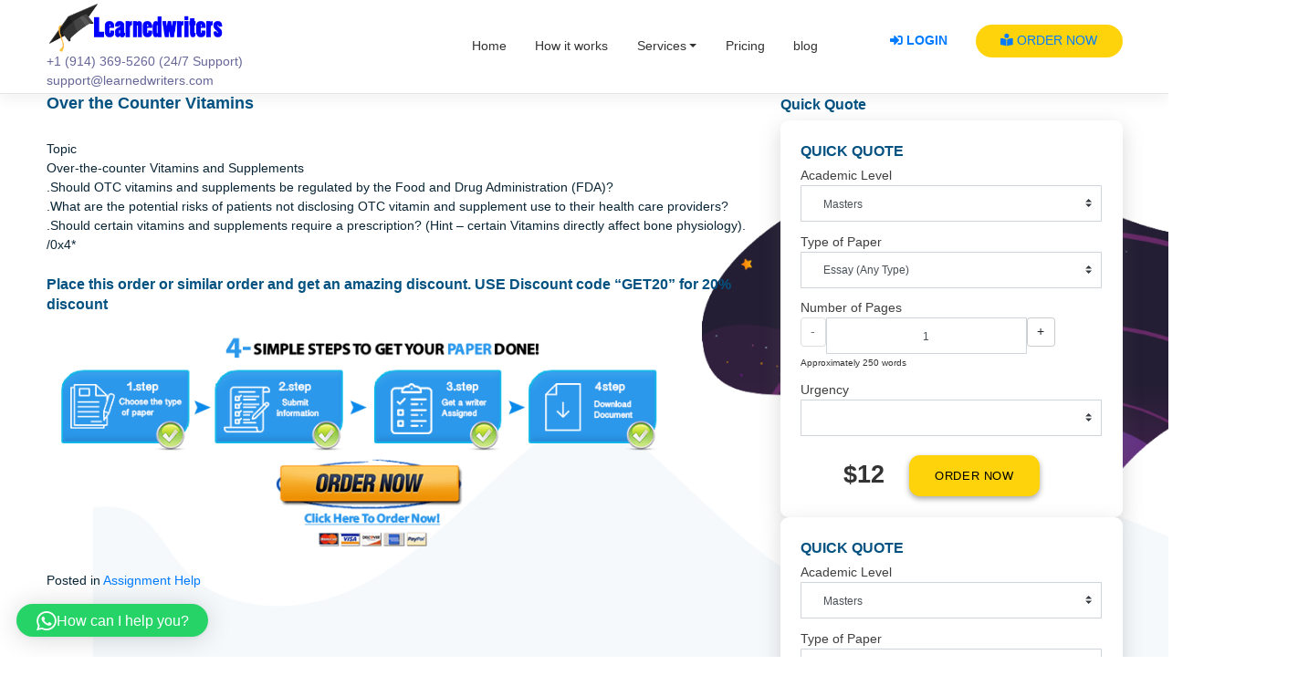

--- FILE ---
content_type: text/html; charset=UTF-8
request_url: https://learnedwriters.com/over-the-counter-vitamins/
body_size: 21490
content:
<!DOCTYPE html>
<html lang="en-US">
<head>
    <meta charset="UTF-8">
    <meta name="viewport" content="width=device-width, initial-scale=1">
    <meta http-equiv="X-UA-Compatible" content="IE=edge">
    <link rel="profile" href="http://gmpg.org/xfn/11">
<title>Over the Counter Vitamins &#8211; learnedwriters</title>
<meta name='robots' content='max-image-preview:large' />
<link rel="alternate" type="application/rss+xml" title="learnedwriters &raquo; Feed" href="https://learnedwriters.com/feed/" />
<link rel="alternate" type="application/rss+xml" title="learnedwriters &raquo; Comments Feed" href="https://learnedwriters.com/comments/feed/" />
<link rel="alternate" type="application/rss+xml" title="learnedwriters &raquo; Over the Counter Vitamins Comments Feed" href="https://learnedwriters.com/over-the-counter-vitamins/feed/" />
<link rel="alternate" title="oEmbed (JSON)" type="application/json+oembed" href="https://learnedwriters.com/wp-json/oembed/1.0/embed?url=https%3A%2F%2Flearnedwriters.com%2Fover-the-counter-vitamins%2F" />
<link rel="alternate" title="oEmbed (XML)" type="text/xml+oembed" href="https://learnedwriters.com/wp-json/oembed/1.0/embed?url=https%3A%2F%2Flearnedwriters.com%2Fover-the-counter-vitamins%2F&#038;format=xml" />
<style id='wp-img-auto-sizes-contain-inline-css' type='text/css'>
img:is([sizes=auto i],[sizes^="auto," i]){contain-intrinsic-size:3000px 1500px}
/*# sourceURL=wp-img-auto-sizes-contain-inline-css */
</style>
<link rel='stylesheet' id='opskill-css' href='https://learnedwriters.com/wp-content/plugins/opskill-widgets/css/opskill-widgets.css?ver=1.0' type='text/css' media='all' />
<link rel='stylesheet' id='opskill-fontawesome-css' href='https://learnedwriters.com/wp-content/plugins/opskill-widgets/font-awesome/css/fontawesome-all.min.css?ver=1.0' type='text/css' media='all' />
<style id='wp-emoji-styles-inline-css' type='text/css'>

	img.wp-smiley, img.emoji {
		display: inline !important;
		border: none !important;
		box-shadow: none !important;
		height: 1em !important;
		width: 1em !important;
		margin: 0 0.07em !important;
		vertical-align: -0.1em !important;
		background: none !important;
		padding: 0 !important;
	}
/*# sourceURL=wp-emoji-styles-inline-css */
</style>
<style id='wp-block-library-inline-css' type='text/css'>
:root{--wp-block-synced-color:#7a00df;--wp-block-synced-color--rgb:122,0,223;--wp-bound-block-color:var(--wp-block-synced-color);--wp-editor-canvas-background:#ddd;--wp-admin-theme-color:#007cba;--wp-admin-theme-color--rgb:0,124,186;--wp-admin-theme-color-darker-10:#006ba1;--wp-admin-theme-color-darker-10--rgb:0,107,160.5;--wp-admin-theme-color-darker-20:#005a87;--wp-admin-theme-color-darker-20--rgb:0,90,135;--wp-admin-border-width-focus:2px}@media (min-resolution:192dpi){:root{--wp-admin-border-width-focus:1.5px}}.wp-element-button{cursor:pointer}:root .has-very-light-gray-background-color{background-color:#eee}:root .has-very-dark-gray-background-color{background-color:#313131}:root .has-very-light-gray-color{color:#eee}:root .has-very-dark-gray-color{color:#313131}:root .has-vivid-green-cyan-to-vivid-cyan-blue-gradient-background{background:linear-gradient(135deg,#00d084,#0693e3)}:root .has-purple-crush-gradient-background{background:linear-gradient(135deg,#34e2e4,#4721fb 50%,#ab1dfe)}:root .has-hazy-dawn-gradient-background{background:linear-gradient(135deg,#faaca8,#dad0ec)}:root .has-subdued-olive-gradient-background{background:linear-gradient(135deg,#fafae1,#67a671)}:root .has-atomic-cream-gradient-background{background:linear-gradient(135deg,#fdd79a,#004a59)}:root .has-nightshade-gradient-background{background:linear-gradient(135deg,#330968,#31cdcf)}:root .has-midnight-gradient-background{background:linear-gradient(135deg,#020381,#2874fc)}:root{--wp--preset--font-size--normal:16px;--wp--preset--font-size--huge:42px}.has-regular-font-size{font-size:1em}.has-larger-font-size{font-size:2.625em}.has-normal-font-size{font-size:var(--wp--preset--font-size--normal)}.has-huge-font-size{font-size:var(--wp--preset--font-size--huge)}.has-text-align-center{text-align:center}.has-text-align-left{text-align:left}.has-text-align-right{text-align:right}.has-fit-text{white-space:nowrap!important}#end-resizable-editor-section{display:none}.aligncenter{clear:both}.items-justified-left{justify-content:flex-start}.items-justified-center{justify-content:center}.items-justified-right{justify-content:flex-end}.items-justified-space-between{justify-content:space-between}.screen-reader-text{border:0;clip-path:inset(50%);height:1px;margin:-1px;overflow:hidden;padding:0;position:absolute;width:1px;word-wrap:normal!important}.screen-reader-text:focus{background-color:#ddd;clip-path:none;color:#444;display:block;font-size:1em;height:auto;left:5px;line-height:normal;padding:15px 23px 14px;text-decoration:none;top:5px;width:auto;z-index:100000}html :where(.has-border-color){border-style:solid}html :where([style*=border-top-color]){border-top-style:solid}html :where([style*=border-right-color]){border-right-style:solid}html :where([style*=border-bottom-color]){border-bottom-style:solid}html :where([style*=border-left-color]){border-left-style:solid}html :where([style*=border-width]){border-style:solid}html :where([style*=border-top-width]){border-top-style:solid}html :where([style*=border-right-width]){border-right-style:solid}html :where([style*=border-bottom-width]){border-bottom-style:solid}html :where([style*=border-left-width]){border-left-style:solid}html :where(img[class*=wp-image-]){height:auto;max-width:100%}:where(figure){margin:0 0 1em}html :where(.is-position-sticky){--wp-admin--admin-bar--position-offset:var(--wp-admin--admin-bar--height,0px)}@media screen and (max-width:600px){html :where(.is-position-sticky){--wp-admin--admin-bar--position-offset:0px}}

/*# sourceURL=wp-block-library-inline-css */
</style><style id='wp-block-heading-inline-css' type='text/css'>
h1:where(.wp-block-heading).has-background,h2:where(.wp-block-heading).has-background,h3:where(.wp-block-heading).has-background,h4:where(.wp-block-heading).has-background,h5:where(.wp-block-heading).has-background,h6:where(.wp-block-heading).has-background{padding:1.25em 2.375em}h1.has-text-align-left[style*=writing-mode]:where([style*=vertical-lr]),h1.has-text-align-right[style*=writing-mode]:where([style*=vertical-rl]),h2.has-text-align-left[style*=writing-mode]:where([style*=vertical-lr]),h2.has-text-align-right[style*=writing-mode]:where([style*=vertical-rl]),h3.has-text-align-left[style*=writing-mode]:where([style*=vertical-lr]),h3.has-text-align-right[style*=writing-mode]:where([style*=vertical-rl]),h4.has-text-align-left[style*=writing-mode]:where([style*=vertical-lr]),h4.has-text-align-right[style*=writing-mode]:where([style*=vertical-rl]),h5.has-text-align-left[style*=writing-mode]:where([style*=vertical-lr]),h5.has-text-align-right[style*=writing-mode]:where([style*=vertical-rl]),h6.has-text-align-left[style*=writing-mode]:where([style*=vertical-lr]),h6.has-text-align-right[style*=writing-mode]:where([style*=vertical-rl]){rotate:180deg}
/*# sourceURL=https://learnedwriters.com/wp-includes/blocks/heading/style.min.css */
</style>
<style id='wp-block-image-inline-css' type='text/css'>
.wp-block-image>a,.wp-block-image>figure>a{display:inline-block}.wp-block-image img{box-sizing:border-box;height:auto;max-width:100%;vertical-align:bottom}@media not (prefers-reduced-motion){.wp-block-image img.hide{visibility:hidden}.wp-block-image img.show{animation:show-content-image .4s}}.wp-block-image[style*=border-radius] img,.wp-block-image[style*=border-radius]>a{border-radius:inherit}.wp-block-image.has-custom-border img{box-sizing:border-box}.wp-block-image.aligncenter{text-align:center}.wp-block-image.alignfull>a,.wp-block-image.alignwide>a{width:100%}.wp-block-image.alignfull img,.wp-block-image.alignwide img{height:auto;width:100%}.wp-block-image .aligncenter,.wp-block-image .alignleft,.wp-block-image .alignright,.wp-block-image.aligncenter,.wp-block-image.alignleft,.wp-block-image.alignright{display:table}.wp-block-image .aligncenter>figcaption,.wp-block-image .alignleft>figcaption,.wp-block-image .alignright>figcaption,.wp-block-image.aligncenter>figcaption,.wp-block-image.alignleft>figcaption,.wp-block-image.alignright>figcaption{caption-side:bottom;display:table-caption}.wp-block-image .alignleft{float:left;margin:.5em 1em .5em 0}.wp-block-image .alignright{float:right;margin:.5em 0 .5em 1em}.wp-block-image .aligncenter{margin-left:auto;margin-right:auto}.wp-block-image :where(figcaption){margin-bottom:1em;margin-top:.5em}.wp-block-image.is-style-circle-mask img{border-radius:9999px}@supports ((-webkit-mask-image:none) or (mask-image:none)) or (-webkit-mask-image:none){.wp-block-image.is-style-circle-mask img{border-radius:0;-webkit-mask-image:url('data:image/svg+xml;utf8,<svg viewBox="0 0 100 100" xmlns="http://www.w3.org/2000/svg"><circle cx="50" cy="50" r="50"/></svg>');mask-image:url('data:image/svg+xml;utf8,<svg viewBox="0 0 100 100" xmlns="http://www.w3.org/2000/svg"><circle cx="50" cy="50" r="50"/></svg>');mask-mode:alpha;-webkit-mask-position:center;mask-position:center;-webkit-mask-repeat:no-repeat;mask-repeat:no-repeat;-webkit-mask-size:contain;mask-size:contain}}:root :where(.wp-block-image.is-style-rounded img,.wp-block-image .is-style-rounded img){border-radius:9999px}.wp-block-image figure{margin:0}.wp-lightbox-container{display:flex;flex-direction:column;position:relative}.wp-lightbox-container img{cursor:zoom-in}.wp-lightbox-container img:hover+button{opacity:1}.wp-lightbox-container button{align-items:center;backdrop-filter:blur(16px) saturate(180%);background-color:#5a5a5a40;border:none;border-radius:4px;cursor:zoom-in;display:flex;height:20px;justify-content:center;opacity:0;padding:0;position:absolute;right:16px;text-align:center;top:16px;width:20px;z-index:100}@media not (prefers-reduced-motion){.wp-lightbox-container button{transition:opacity .2s ease}}.wp-lightbox-container button:focus-visible{outline:3px auto #5a5a5a40;outline:3px auto -webkit-focus-ring-color;outline-offset:3px}.wp-lightbox-container button:hover{cursor:pointer;opacity:1}.wp-lightbox-container button:focus{opacity:1}.wp-lightbox-container button:focus,.wp-lightbox-container button:hover,.wp-lightbox-container button:not(:hover):not(:active):not(.has-background){background-color:#5a5a5a40;border:none}.wp-lightbox-overlay{box-sizing:border-box;cursor:zoom-out;height:100vh;left:0;overflow:hidden;position:fixed;top:0;visibility:hidden;width:100%;z-index:100000}.wp-lightbox-overlay .close-button{align-items:center;cursor:pointer;display:flex;justify-content:center;min-height:40px;min-width:40px;padding:0;position:absolute;right:calc(env(safe-area-inset-right) + 16px);top:calc(env(safe-area-inset-top) + 16px);z-index:5000000}.wp-lightbox-overlay .close-button:focus,.wp-lightbox-overlay .close-button:hover,.wp-lightbox-overlay .close-button:not(:hover):not(:active):not(.has-background){background:none;border:none}.wp-lightbox-overlay .lightbox-image-container{height:var(--wp--lightbox-container-height);left:50%;overflow:hidden;position:absolute;top:50%;transform:translate(-50%,-50%);transform-origin:top left;width:var(--wp--lightbox-container-width);z-index:9999999999}.wp-lightbox-overlay .wp-block-image{align-items:center;box-sizing:border-box;display:flex;height:100%;justify-content:center;margin:0;position:relative;transform-origin:0 0;width:100%;z-index:3000000}.wp-lightbox-overlay .wp-block-image img{height:var(--wp--lightbox-image-height);min-height:var(--wp--lightbox-image-height);min-width:var(--wp--lightbox-image-width);width:var(--wp--lightbox-image-width)}.wp-lightbox-overlay .wp-block-image figcaption{display:none}.wp-lightbox-overlay button{background:none;border:none}.wp-lightbox-overlay .scrim{background-color:#fff;height:100%;opacity:.9;position:absolute;width:100%;z-index:2000000}.wp-lightbox-overlay.active{visibility:visible}@media not (prefers-reduced-motion){.wp-lightbox-overlay.active{animation:turn-on-visibility .25s both}.wp-lightbox-overlay.active img{animation:turn-on-visibility .35s both}.wp-lightbox-overlay.show-closing-animation:not(.active){animation:turn-off-visibility .35s both}.wp-lightbox-overlay.show-closing-animation:not(.active) img{animation:turn-off-visibility .25s both}.wp-lightbox-overlay.zoom.active{animation:none;opacity:1;visibility:visible}.wp-lightbox-overlay.zoom.active .lightbox-image-container{animation:lightbox-zoom-in .4s}.wp-lightbox-overlay.zoom.active .lightbox-image-container img{animation:none}.wp-lightbox-overlay.zoom.active .scrim{animation:turn-on-visibility .4s forwards}.wp-lightbox-overlay.zoom.show-closing-animation:not(.active){animation:none}.wp-lightbox-overlay.zoom.show-closing-animation:not(.active) .lightbox-image-container{animation:lightbox-zoom-out .4s}.wp-lightbox-overlay.zoom.show-closing-animation:not(.active) .lightbox-image-container img{animation:none}.wp-lightbox-overlay.zoom.show-closing-animation:not(.active) .scrim{animation:turn-off-visibility .4s forwards}}@keyframes show-content-image{0%{visibility:hidden}99%{visibility:hidden}to{visibility:visible}}@keyframes turn-on-visibility{0%{opacity:0}to{opacity:1}}@keyframes turn-off-visibility{0%{opacity:1;visibility:visible}99%{opacity:0;visibility:visible}to{opacity:0;visibility:hidden}}@keyframes lightbox-zoom-in{0%{transform:translate(calc((-100vw + var(--wp--lightbox-scrollbar-width))/2 + var(--wp--lightbox-initial-left-position)),calc(-50vh + var(--wp--lightbox-initial-top-position))) scale(var(--wp--lightbox-scale))}to{transform:translate(-50%,-50%) scale(1)}}@keyframes lightbox-zoom-out{0%{transform:translate(-50%,-50%) scale(1);visibility:visible}99%{visibility:visible}to{transform:translate(calc((-100vw + var(--wp--lightbox-scrollbar-width))/2 + var(--wp--lightbox-initial-left-position)),calc(-50vh + var(--wp--lightbox-initial-top-position))) scale(var(--wp--lightbox-scale));visibility:hidden}}
/*# sourceURL=https://learnedwriters.com/wp-includes/blocks/image/style.min.css */
</style>
<style id='wp-block-list-inline-css' type='text/css'>
ol,ul{box-sizing:border-box}:root :where(.wp-block-list.has-background){padding:1.25em 2.375em}
/*# sourceURL=https://learnedwriters.com/wp-includes/blocks/list/style.min.css */
</style>
<style id='wp-block-columns-inline-css' type='text/css'>
.wp-block-columns{box-sizing:border-box;display:flex;flex-wrap:wrap!important}@media (min-width:782px){.wp-block-columns{flex-wrap:nowrap!important}}.wp-block-columns{align-items:normal!important}.wp-block-columns.are-vertically-aligned-top{align-items:flex-start}.wp-block-columns.are-vertically-aligned-center{align-items:center}.wp-block-columns.are-vertically-aligned-bottom{align-items:flex-end}@media (max-width:781px){.wp-block-columns:not(.is-not-stacked-on-mobile)>.wp-block-column{flex-basis:100%!important}}@media (min-width:782px){.wp-block-columns:not(.is-not-stacked-on-mobile)>.wp-block-column{flex-basis:0;flex-grow:1}.wp-block-columns:not(.is-not-stacked-on-mobile)>.wp-block-column[style*=flex-basis]{flex-grow:0}}.wp-block-columns.is-not-stacked-on-mobile{flex-wrap:nowrap!important}.wp-block-columns.is-not-stacked-on-mobile>.wp-block-column{flex-basis:0;flex-grow:1}.wp-block-columns.is-not-stacked-on-mobile>.wp-block-column[style*=flex-basis]{flex-grow:0}:where(.wp-block-columns){margin-bottom:1.75em}:where(.wp-block-columns.has-background){padding:1.25em 2.375em}.wp-block-column{flex-grow:1;min-width:0;overflow-wrap:break-word;word-break:break-word}.wp-block-column.is-vertically-aligned-top{align-self:flex-start}.wp-block-column.is-vertically-aligned-center{align-self:center}.wp-block-column.is-vertically-aligned-bottom{align-self:flex-end}.wp-block-column.is-vertically-aligned-stretch{align-self:stretch}.wp-block-column.is-vertically-aligned-bottom,.wp-block-column.is-vertically-aligned-center,.wp-block-column.is-vertically-aligned-top{width:100%}
/*# sourceURL=https://learnedwriters.com/wp-includes/blocks/columns/style.min.css */
</style>
<style id='wp-block-paragraph-inline-css' type='text/css'>
.is-small-text{font-size:.875em}.is-regular-text{font-size:1em}.is-large-text{font-size:2.25em}.is-larger-text{font-size:3em}.has-drop-cap:not(:focus):first-letter{float:left;font-size:8.4em;font-style:normal;font-weight:100;line-height:.68;margin:.05em .1em 0 0;text-transform:uppercase}body.rtl .has-drop-cap:not(:focus):first-letter{float:none;margin-left:.1em}p.has-drop-cap.has-background{overflow:hidden}:root :where(p.has-background){padding:1.25em 2.375em}:where(p.has-text-color:not(.has-link-color)) a{color:inherit}p.has-text-align-left[style*="writing-mode:vertical-lr"],p.has-text-align-right[style*="writing-mode:vertical-rl"]{rotate:180deg}
/*# sourceURL=https://learnedwriters.com/wp-includes/blocks/paragraph/style.min.css */
</style>
<style id='global-styles-inline-css' type='text/css'>
:root{--wp--preset--aspect-ratio--square: 1;--wp--preset--aspect-ratio--4-3: 4/3;--wp--preset--aspect-ratio--3-4: 3/4;--wp--preset--aspect-ratio--3-2: 3/2;--wp--preset--aspect-ratio--2-3: 2/3;--wp--preset--aspect-ratio--16-9: 16/9;--wp--preset--aspect-ratio--9-16: 9/16;--wp--preset--color--black: #000000;--wp--preset--color--cyan-bluish-gray: #abb8c3;--wp--preset--color--white: #ffffff;--wp--preset--color--pale-pink: #f78da7;--wp--preset--color--vivid-red: #cf2e2e;--wp--preset--color--luminous-vivid-orange: #ff6900;--wp--preset--color--luminous-vivid-amber: #fcb900;--wp--preset--color--light-green-cyan: #7bdcb5;--wp--preset--color--vivid-green-cyan: #00d084;--wp--preset--color--pale-cyan-blue: #8ed1fc;--wp--preset--color--vivid-cyan-blue: #0693e3;--wp--preset--color--vivid-purple: #9b51e0;--wp--preset--gradient--vivid-cyan-blue-to-vivid-purple: linear-gradient(135deg,rgb(6,147,227) 0%,rgb(155,81,224) 100%);--wp--preset--gradient--light-green-cyan-to-vivid-green-cyan: linear-gradient(135deg,rgb(122,220,180) 0%,rgb(0,208,130) 100%);--wp--preset--gradient--luminous-vivid-amber-to-luminous-vivid-orange: linear-gradient(135deg,rgb(252,185,0) 0%,rgb(255,105,0) 100%);--wp--preset--gradient--luminous-vivid-orange-to-vivid-red: linear-gradient(135deg,rgb(255,105,0) 0%,rgb(207,46,46) 100%);--wp--preset--gradient--very-light-gray-to-cyan-bluish-gray: linear-gradient(135deg,rgb(238,238,238) 0%,rgb(169,184,195) 100%);--wp--preset--gradient--cool-to-warm-spectrum: linear-gradient(135deg,rgb(74,234,220) 0%,rgb(151,120,209) 20%,rgb(207,42,186) 40%,rgb(238,44,130) 60%,rgb(251,105,98) 80%,rgb(254,248,76) 100%);--wp--preset--gradient--blush-light-purple: linear-gradient(135deg,rgb(255,206,236) 0%,rgb(152,150,240) 100%);--wp--preset--gradient--blush-bordeaux: linear-gradient(135deg,rgb(254,205,165) 0%,rgb(254,45,45) 50%,rgb(107,0,62) 100%);--wp--preset--gradient--luminous-dusk: linear-gradient(135deg,rgb(255,203,112) 0%,rgb(199,81,192) 50%,rgb(65,88,208) 100%);--wp--preset--gradient--pale-ocean: linear-gradient(135deg,rgb(255,245,203) 0%,rgb(182,227,212) 50%,rgb(51,167,181) 100%);--wp--preset--gradient--electric-grass: linear-gradient(135deg,rgb(202,248,128) 0%,rgb(113,206,126) 100%);--wp--preset--gradient--midnight: linear-gradient(135deg,rgb(2,3,129) 0%,rgb(40,116,252) 100%);--wp--preset--font-size--small: 13px;--wp--preset--font-size--medium: 20px;--wp--preset--font-size--large: 36px;--wp--preset--font-size--x-large: 42px;--wp--preset--spacing--20: 0.44rem;--wp--preset--spacing--30: 0.67rem;--wp--preset--spacing--40: 1rem;--wp--preset--spacing--50: 1.5rem;--wp--preset--spacing--60: 2.25rem;--wp--preset--spacing--70: 3.38rem;--wp--preset--spacing--80: 5.06rem;--wp--preset--shadow--natural: 6px 6px 9px rgba(0, 0, 0, 0.2);--wp--preset--shadow--deep: 12px 12px 50px rgba(0, 0, 0, 0.4);--wp--preset--shadow--sharp: 6px 6px 0px rgba(0, 0, 0, 0.2);--wp--preset--shadow--outlined: 6px 6px 0px -3px rgb(255, 255, 255), 6px 6px rgb(0, 0, 0);--wp--preset--shadow--crisp: 6px 6px 0px rgb(0, 0, 0);}:where(.is-layout-flex){gap: 0.5em;}:where(.is-layout-grid){gap: 0.5em;}body .is-layout-flex{display: flex;}.is-layout-flex{flex-wrap: wrap;align-items: center;}.is-layout-flex > :is(*, div){margin: 0;}body .is-layout-grid{display: grid;}.is-layout-grid > :is(*, div){margin: 0;}:where(.wp-block-columns.is-layout-flex){gap: 2em;}:where(.wp-block-columns.is-layout-grid){gap: 2em;}:where(.wp-block-post-template.is-layout-flex){gap: 1.25em;}:where(.wp-block-post-template.is-layout-grid){gap: 1.25em;}.has-black-color{color: var(--wp--preset--color--black) !important;}.has-cyan-bluish-gray-color{color: var(--wp--preset--color--cyan-bluish-gray) !important;}.has-white-color{color: var(--wp--preset--color--white) !important;}.has-pale-pink-color{color: var(--wp--preset--color--pale-pink) !important;}.has-vivid-red-color{color: var(--wp--preset--color--vivid-red) !important;}.has-luminous-vivid-orange-color{color: var(--wp--preset--color--luminous-vivid-orange) !important;}.has-luminous-vivid-amber-color{color: var(--wp--preset--color--luminous-vivid-amber) !important;}.has-light-green-cyan-color{color: var(--wp--preset--color--light-green-cyan) !important;}.has-vivid-green-cyan-color{color: var(--wp--preset--color--vivid-green-cyan) !important;}.has-pale-cyan-blue-color{color: var(--wp--preset--color--pale-cyan-blue) !important;}.has-vivid-cyan-blue-color{color: var(--wp--preset--color--vivid-cyan-blue) !important;}.has-vivid-purple-color{color: var(--wp--preset--color--vivid-purple) !important;}.has-black-background-color{background-color: var(--wp--preset--color--black) !important;}.has-cyan-bluish-gray-background-color{background-color: var(--wp--preset--color--cyan-bluish-gray) !important;}.has-white-background-color{background-color: var(--wp--preset--color--white) !important;}.has-pale-pink-background-color{background-color: var(--wp--preset--color--pale-pink) !important;}.has-vivid-red-background-color{background-color: var(--wp--preset--color--vivid-red) !important;}.has-luminous-vivid-orange-background-color{background-color: var(--wp--preset--color--luminous-vivid-orange) !important;}.has-luminous-vivid-amber-background-color{background-color: var(--wp--preset--color--luminous-vivid-amber) !important;}.has-light-green-cyan-background-color{background-color: var(--wp--preset--color--light-green-cyan) !important;}.has-vivid-green-cyan-background-color{background-color: var(--wp--preset--color--vivid-green-cyan) !important;}.has-pale-cyan-blue-background-color{background-color: var(--wp--preset--color--pale-cyan-blue) !important;}.has-vivid-cyan-blue-background-color{background-color: var(--wp--preset--color--vivid-cyan-blue) !important;}.has-vivid-purple-background-color{background-color: var(--wp--preset--color--vivid-purple) !important;}.has-black-border-color{border-color: var(--wp--preset--color--black) !important;}.has-cyan-bluish-gray-border-color{border-color: var(--wp--preset--color--cyan-bluish-gray) !important;}.has-white-border-color{border-color: var(--wp--preset--color--white) !important;}.has-pale-pink-border-color{border-color: var(--wp--preset--color--pale-pink) !important;}.has-vivid-red-border-color{border-color: var(--wp--preset--color--vivid-red) !important;}.has-luminous-vivid-orange-border-color{border-color: var(--wp--preset--color--luminous-vivid-orange) !important;}.has-luminous-vivid-amber-border-color{border-color: var(--wp--preset--color--luminous-vivid-amber) !important;}.has-light-green-cyan-border-color{border-color: var(--wp--preset--color--light-green-cyan) !important;}.has-vivid-green-cyan-border-color{border-color: var(--wp--preset--color--vivid-green-cyan) !important;}.has-pale-cyan-blue-border-color{border-color: var(--wp--preset--color--pale-cyan-blue) !important;}.has-vivid-cyan-blue-border-color{border-color: var(--wp--preset--color--vivid-cyan-blue) !important;}.has-vivid-purple-border-color{border-color: var(--wp--preset--color--vivid-purple) !important;}.has-vivid-cyan-blue-to-vivid-purple-gradient-background{background: var(--wp--preset--gradient--vivid-cyan-blue-to-vivid-purple) !important;}.has-light-green-cyan-to-vivid-green-cyan-gradient-background{background: var(--wp--preset--gradient--light-green-cyan-to-vivid-green-cyan) !important;}.has-luminous-vivid-amber-to-luminous-vivid-orange-gradient-background{background: var(--wp--preset--gradient--luminous-vivid-amber-to-luminous-vivid-orange) !important;}.has-luminous-vivid-orange-to-vivid-red-gradient-background{background: var(--wp--preset--gradient--luminous-vivid-orange-to-vivid-red) !important;}.has-very-light-gray-to-cyan-bluish-gray-gradient-background{background: var(--wp--preset--gradient--very-light-gray-to-cyan-bluish-gray) !important;}.has-cool-to-warm-spectrum-gradient-background{background: var(--wp--preset--gradient--cool-to-warm-spectrum) !important;}.has-blush-light-purple-gradient-background{background: var(--wp--preset--gradient--blush-light-purple) !important;}.has-blush-bordeaux-gradient-background{background: var(--wp--preset--gradient--blush-bordeaux) !important;}.has-luminous-dusk-gradient-background{background: var(--wp--preset--gradient--luminous-dusk) !important;}.has-pale-ocean-gradient-background{background: var(--wp--preset--gradient--pale-ocean) !important;}.has-electric-grass-gradient-background{background: var(--wp--preset--gradient--electric-grass) !important;}.has-midnight-gradient-background{background: var(--wp--preset--gradient--midnight) !important;}.has-small-font-size{font-size: var(--wp--preset--font-size--small) !important;}.has-medium-font-size{font-size: var(--wp--preset--font-size--medium) !important;}.has-large-font-size{font-size: var(--wp--preset--font-size--large) !important;}.has-x-large-font-size{font-size: var(--wp--preset--font-size--x-large) !important;}
:where(.wp-block-columns.is-layout-flex){gap: 2em;}:where(.wp-block-columns.is-layout-grid){gap: 2em;}
/*# sourceURL=global-styles-inline-css */
</style>
<style id='core-block-supports-inline-css' type='text/css'>
.wp-container-core-columns-is-layout-9d6595d7{flex-wrap:nowrap;}
/*# sourceURL=core-block-supports-inline-css */
</style>

<style id='classic-theme-styles-inline-css' type='text/css'>
/*! This file is auto-generated */
.wp-block-button__link{color:#fff;background-color:#32373c;border-radius:9999px;box-shadow:none;text-decoration:none;padding:calc(.667em + 2px) calc(1.333em + 2px);font-size:1.125em}.wp-block-file__button{background:#32373c;color:#fff;text-decoration:none}
/*# sourceURL=/wp-includes/css/classic-themes.min.css */
</style>
<link rel='stylesheet' id='wp-bootstrap-starter-bootstrap-css-css' href='https://learnedwriters.com/wp-content/themes/opskill-pro/inc/assets/css/bootstrap.min.css?ver=6.9' type='text/css' media='all' />
<link rel='stylesheet' id='wp-bootstrap-starter-fontawesome-cdn-css' href='https://learnedwriters.com/wp-content/themes/opskill-pro/inc/assets/css/fontawesome.min.css?ver=6.9' type='text/css' media='all' />
<link rel='stylesheet' id='wp-bootstrap-starter-style-css' href='https://learnedwriters.com/wp-content/themes/opskill-pro/style.css?ver=6.9' type='text/css' media='all' />
<script type="text/javascript" src="https://learnedwriters.com/wp-content/plugins/opskill-widgets/css/jquery.min.js?ver=22.0" id="tmcontact-styles-js"></script>
<script type="text/javascript" src="https://learnedwriters.com/wp-includes/js/jquery/jquery.min.js?ver=3.7.1" id="jquery-core-js"></script>
<script type="text/javascript" src="https://learnedwriters.com/wp-includes/js/jquery/jquery-migrate.min.js?ver=3.4.1" id="jquery-migrate-js"></script>
<link rel="https://api.w.org/" href="https://learnedwriters.com/wp-json/" /><link rel="alternate" title="JSON" type="application/json" href="https://learnedwriters.com/wp-json/wp/v2/posts/49614" /><link rel="EditURI" type="application/rsd+xml" title="RSD" href="https://learnedwriters.com/xmlrpc.php?rsd" />
<meta name="generator" content="WordPress 6.9" />
<link rel="canonical" href="https://learnedwriters.com/over-the-counter-vitamins/" />
<link rel='shortlink' href='https://learnedwriters.com/?p=49614' />
<link rel="pingback" href="https://learnedwriters.com/xmlrpc.php">    <style type="text/css">
        #page-sub-header { background: #fff; }
    </style>
    		<style type="text/css" id="wp-custom-css">
			@media screen and (max-width: 800px) {
	#topright-nav ul li{
		margin-bottom:10px;
	}
	.navbar-toggler-icon{
		font-size:24px;	
	}
	body{
		font-size:16px;
	}
	.home-banner h3 {
    line-height: inherit;
}
	.site-steps {
			margin-top: 0px; 			
	}
	footer.entry-footer{
		padding: 20px 10px;
	}
	footer ul li{
		margin-bottom:10px;
	}
}		</style>
		<link rel='stylesheet' id='qlwapp-frontend-css' href='https://learnedwriters.com/wp-content/plugins/wp-whatsapp-chat/build/frontend/css/style.css?ver=8.1.5' type='text/css' media='all' />
</head>
    <!--Start of Tawk.to Script-->
<script type="text/javascript">
var Tawk_API=Tawk_API||{}, Tawk_LoadStart=new Date();
(function(){
var s1=document.createElement("script"),s0=document.getElementsByTagName("script")[0];
s1.async=true;
s1.src='https://embed.tawk.to/60112defc31c9117cb72ef06/1et1hmslk';
s1.charset='UTF-8';
s1.setAttribute('crossorigin','*');
s0.parentNode.insertBefore(s1,s0);
})();
</script>
<!--End of Tawk.to Script-->
<body class="wp-singular post-template-default single single-post postid-49614 single-format-standard wp-theme-opskill-pro group-blog">
<div id="page" class="site">
	<a class="skip-link screen-reader-text" href="#content">Skip to content</a>
 
 
    
	<header id="masthead" class="site-header navbar-static-top navbar-light" role="banner">
        <div class="container">
            <nav class="navbar navbar-expand-xl p-0">
                <div class="navbar-brand">
                                            <a href="https://learnedwriters.com/">
                            <img src="https://learnedwriters.com/wp-content/uploads/2021/01/learnedwriters-1.png" alt="learnedwriters">
                        </a><br/>
                        <span style="font-size: 16px; font-weight: 500; float:left; width:100%; color:#666699">  +1 (914) 369-5260 (24/7 Support) <br/></span>
 <span style="font-size: 16px; font-weight: 500; float:left; width:100%;color:#666699"> support@learnedwriters.com </span>
                    
                </div>

                <div id="main-nav" class="collapse navbar-collapse justify-content-end"><ul id="menu-main-menu" class="navbar-nav"><li itemscope="itemscope" itemtype="https://www.schema.org/SiteNavigationElement" id="menu-item-11" class="menu-item menu-item-type-custom menu-item-object-custom menu-item-11 nav-item"><a title="Home" href="/" class="nav-link">Home</a></li>
<li itemscope="itemscope" itemtype="https://www.schema.org/SiteNavigationElement" id="menu-item-314545" class="menu-item menu-item-type-post_type menu-item-object-page menu-item-314545 nav-item"><a title="How it works" href="https://learnedwriters.com/how-it-works/" class="nav-link">How it works</a></li>
<li itemscope="itemscope" itemtype="https://www.schema.org/SiteNavigationElement" id="menu-item-12" class="menu-item menu-item-type-post_type menu-item-object-page menu-item-home menu-item-has-children dropdown menu-item-12 nav-item"><a title="Services" href="#" data-toggle="dropdown" aria-haspopup="true" aria-expanded="false" class="dropdown-toggle nav-link" id="menu-item-dropdown-12">Services</a>
<ul class="dropdown-menu" aria-labelledby="menu-item-dropdown-12" role="menu">
	<li itemscope="itemscope" itemtype="https://www.schema.org/SiteNavigationElement" id="menu-item-420037" class="menu-item menu-item-type-post_type menu-item-object-page menu-item-420037 nav-item"><a title="Essay Help" href="https://learnedwriters.com/essay-help-service/" class="dropdown-item">Essay Help</a></li>
	<li itemscope="itemscope" itemtype="https://www.schema.org/SiteNavigationElement" id="menu-item-421488" class="menu-item menu-item-type-post_type menu-item-object-page menu-item-421488 nav-item"><a title="Assignment Help" href="https://learnedwriters.com/assignment-help/" class="dropdown-item">Assignment Help</a></li>
	<li itemscope="itemscope" itemtype="https://www.schema.org/SiteNavigationElement" id="menu-item-421487" class="menu-item menu-item-type-post_type menu-item-object-page menu-item-421487 nav-item"><a title="Homework Help" href="https://learnedwriters.com/homework-help/" class="dropdown-item">Homework Help</a></li>
	<li itemscope="itemscope" itemtype="https://www.schema.org/SiteNavigationElement" id="menu-item-420040" class="menu-item menu-item-type-post_type menu-item-object-page menu-item-420040 nav-item"><a title="Coursework Help" href="https://learnedwriters.com/coursework-help/" class="dropdown-item">Coursework Help</a></li>
	<li itemscope="itemscope" itemtype="https://www.schema.org/SiteNavigationElement" id="menu-item-421494" class="menu-item menu-item-type-post_type menu-item-object-page menu-item-421494 nav-item"><a title="Dissertation Help" href="https://learnedwriters.com/dissertation-help/" class="dropdown-item">Dissertation Help</a></li>
	<li itemscope="itemscope" itemtype="https://www.schema.org/SiteNavigationElement" id="menu-item-420043" class="menu-item menu-item-type-post_type menu-item-object-page menu-item-420043 nav-item"><a title="Other Services" href="https://learnedwriters.com/other-services/" class="dropdown-item">Other Services</a></li>
</ul>
</li>
<li itemscope="itemscope" itemtype="https://www.schema.org/SiteNavigationElement" id="menu-item-32" class="menu-item menu-item-type-post_type menu-item-object-page menu-item-32 nav-item"><a title="Pricing" href="https://learnedwriters.com/pricing-page/" class="nav-link">Pricing</a></li>
<li itemscope="itemscope" itemtype="https://www.schema.org/SiteNavigationElement" id="menu-item-113" class="menu-item menu-item-type-post_type menu-item-object-page current_page_parent menu-item-113 nav-item"><a title="blog" href="https://learnedwriters.com/blog/" class="nav-link">blog</a></li>
</ul></div> 
                 <div id="topright-nav" class="menu-order-links-container"><ul id="menu-order-links" class="topright-nav"><li itemscope="itemscope" itemtype="https://www.schema.org/SiteNavigationElement" id="menu-item-314570" class="menu-item menu-item-type-custom menu-item-object-custom menu-item-314570 nav-item"><a title="LOGIN" href="/order/login" class="nav-link"><i class="fas fa-sign-in-alt" aria-hidden="true"></i> LOGIN</a></li>
<li itemscope="itemscope" itemtype="https://www.schema.org/SiteNavigationElement" id="menu-item-314568" class="menu-item menu-item-type-custom menu-item-object-custom menu-item-314568 nav-item"><a title="ORDER NOW" href="/order/" class="nav-link"><i class="fas fa-book-reader" aria-hidden="true"></i> ORDER NOW</a></li>
</ul></div>
                <button class="navbar-toggler" type="button" data-toggle="collapse" data-target="#main-nav" aria-controls="" aria-expanded="false" aria-label="Toggle navigation">
                    <span class="navbar-toggler-icon"></span>
                </button>
            </nav>
        </div>
	</header><!-- #masthead -->
    	<div id="content" class="site-content page-bg">
		<div class="container">
			<div class="row">
                
	<section id="primary" class="content-area col-sm-12 col-lg-8">
		<main id="main" class="site-main" role="main">

		
<article id="post-49614" class="post-49614 post type-post status-publish format-standard hentry category-assignment-help">
	<div class="post-thumbnail">
			</div>
	<header class="entry-header">
		<h1 class="entry-title">Over the Counter Vitamins</h1>	 
			</header><!-- .entry-header -->
	<div class="entry-content">
		
<p>Topic<br>Over-the-counter Vitamins and Supplements<br>.Should OTC vitamins and supplements be regulated by the Food and Drug Administration (FDA)?<br>.What are the potential risks of patients not disclosing OTC vitamin and supplement use to their health care providers?<br>.Should certain vitamins and supplements require a prescription? (Hint &#8211; certain Vitamins directly affect bone physiology).
/0x4*
		    <div id="block-19" class="widget widget_block">
<h3 class="wp-block-heading">Place this order or similar order and get an amazing discount. USE Discount code “GET20” for 20% discount</h3>
</div><div id="block-20" class="widget widget_block widget_media_image">
<figure class="wp-block-image size-full"><a href="/order/"><img fetchpriority="high" decoding="async" width="775" height="269" src="https://learnedwriters.com/wp-content/uploads/2021/02/paper-1-Copy.png" alt="" class="wp-image-37681" srcset="https://learnedwriters.com/wp-content/uploads/2021/02/paper-1-Copy.png 775w, https://learnedwriters.com/wp-content/uploads/2021/02/paper-1-Copy-300x104.png 300w, https://learnedwriters.com/wp-content/uploads/2021/02/paper-1-Copy-768x267.png 768w" sizes="(max-width: 775px) 100vw, 775px" /></a></figure>
</div>  
 
	</div><!-- .entry-content -->

	<footer class="entry-footer">
		<span class="cat-links">Posted in <a href="https://learnedwriters.com/category/assignment-help/" rel="category tag">Assignment Help</a></span>	</footer><!-- .entry-footer -->
</article><!-- #post-## -->

	<nav class="navigation post-navigation" aria-label="Posts">
		<h2 class="screen-reader-text">Post navigation</h2>
		<div class="nav-links"><div class="nav-previous"><a href="https://learnedwriters.com/benign-positional-vertigo-and-menieres-disease/" rel="prev">Benign Positional Vertigo and Meniere&#8217;s Disease</a></div><div class="nav-next"><a href="https://learnedwriters.com/forum-replies/" rel="next">Forum replies</a></div></div>
	</nav> 
		</main><!-- #main -->
	</section><!-- #primary -->


<aside id="secondary" class="widget-area col-sm-12 col-lg-4" role="complementary">
	<section id="text-21" class="widget widget_text"><h3 class="widget-title">Quick Quote</h3>			<div class="textwidget"><style>
.form-group {
    margin-bottom: 0.9rem;
}

label {
    color: #3f3f3f;
    display: block;
    font-weight: 200;
    margin-bottom: 0.0em;
}


</style>
<div class="opc1">
    <h3> QUICK QUOTE </h3> 
    <div class="form-group  row">
        <label class="col-sm-12 "> Academic Level </label>
        <div class="col-sm-12">
            <select name="ops_aclevel" class="form-control custom-select border-default col-sm-7" id="ops_aclevel">
                                <option value="1.08" name="ops_aclevel">
                    Masters </option>
                                <option value="1" name="ops_aclevel">
                    High School </option>
                                <option value="1.05" name="ops_aclevel">
                    Undergraduate </option>
                                <option value="1.4" name="ops_aclevel">
                    Phd </option>
                            </select>
        </div>
    </div>

    <div class="form-group  row">
        <label for="exampleSelect1" class="col-sm-12  ">Type of Paper</label>
        <div class="col-sm-12">
            <select name="order_tpaper" class="form-control custom-select border-default col-sm-7" id="exampleSelect1">

                                <option value=""> Essay (Any Type) </option>
                                <option value=""> Article (Any Type) </option>
                                <option value=""> Assignment </option>
                                <option value=""> Content (Any Type) </option>
                                <option value=""> Admission Essay </option>
                                <option value=""> Annotated Bibliography </option>
                                <option value=""> Argumentative Essay </option>
                                <option value=""> Article Review </option>
                                <option value=""> Book/Movie Review </option>
                                <option value=""> Business Plan </option>
                                <option value=""> Capstone Project </option>
                                <option value=""> Case Study </option>
                                <option value=""> Coursework </option>
                                <option value=""> Creative Writing </option>
                                <option value=""> Critical Thinking </option>
                                <option value=""> Dissertation </option>
                                <option value=""> Dissertation chapter </option>
                                <option value=""> Lab Report </option>
                                <option value=""> Math Problem </option>
                                <option value=""> Research Paper </option>
                                <option value=""> Research Proposal </option>
                                <option value=""> Research Summary </option>
                                <option value=""> Scholarship Essay </option>
                                <option value=""> Speech </option>
                                <option value=""> Statistic Project </option>
                                <option value=""> Term Paper </option>
                                <option value=""> Thesis/Thesis Chapter </option>
                                <option value=""> Other </option>
                                <option value=""> Presentation or Speech </option>
                                <option value=""> Q&A </option>
                                <option value=""> speech work </option>
                                <option value=""> Application Paper </option>
                                <option value=""> Analysis </option>
                                <option value=""> Memo/Letter </option>
                                <option value=""> Outline </option>
                                <option value=""> Personal reflection </option>
                                <option value=""> Presentation/PPT </option>
                                <option value=""> Report (Any type) </option>
                                <option value=""> Response Essay </option>
                                <option value=""> Acceptance letter </option>
                                <option value=""> Online Exam </option>
                                <option value=""> Revision Paper </option>
                                <option value=""> Blog Writing </option>
                                <option value=""> Executive Summary </option>
                                <option value=""> Extended Revision </option>
                                <option value=""> Microsoft Project </option>
                                <option value=""> Progressive Paper </option>
                                <option value=""> Dissertation Editing </option>
                                <option value=""> Grant proposal </option>
                                <option value=""> Paraphrase </option>
                                <option value=""> Nursing calculations </option>
                                <option value=""> Combined Sections </option>
                                <option value=""> Dissertation editing </option>
                                <option value=""> Proofreading/editing </option>
                                <option value=""> Brochure </option>
                                <option value=""> Paper Editing </option>
                                <option value=""> Statistics Project </option>
                            </select>
        </div>
    </div>
    <div class=" form-group  row">
        <label class="col-sm-12 ">Number of Pages</label>
        <div class="col-sm-12">

            <span class="input-group-btn">
                <button type="button" style="background: transparent; border-color: hsla(0,0%,59.2%,.5);"
                    class="btn btn-default border-default btn-number" disabled="disabled" data-type="minus"
                    data-field="order_pages">
                    -
                </button>
            </span>
            <span class="input-group-btn col-sm-9 row">
                <input type="text" id="order_pages" name="order_pages" id="order_pages"
                    class="form-control input-number border-default text-center" value="1" min="1" max="100" />
            </span>
            <span class="input-group-btn">
                <button type="button" style="background: transparent; border-color: hsla(0,0%,59.2%,.5);"
                    class="btn btn-default border-default btn-number" data-type="plus" data-field="order_pages">
                    +
                </button>
            </span>


        </div>


    </div>
    <div class="form-group row">
  
        <div class="col-sm-12">
            <input id="words" type="hidden" value="275" />
            <div style="margin-top: -10px; font-size: 11px" class="float-left wordcount"> Approximately 250 words </div>
        </div>
    </div>
    <div class="form-group row">
        <label class="col-sm-12 "> Urgency </label>
        <div class="col-sm-12">
            <select name="order_deadline" class="form-control custom-select border-default col-sm-7"
                id="exampleSelect1">
                            </select>
        </div>
    </div>

  
    <input id="order_amount" class="form-control fontbig form-control-plaintext" type="hidden" name="order_amount"
        value="$" id="example-text-input">
 

    <div class="row">
        <div class="col-sm-4">
            <div class="orderamountc text-right" style="font-size:2rem;margin-top: 10px; font-weight:800">$12</div> 
        </div>
        <div class="col-sm-8 calc2btn"> <a style="margin-top: 10px" href="/order"> ORDER NOW </a></div>
    </div>


    <script type="text/javascript">
    var addon = document.getElementsByClassName('addon'),
        total = document.getElementById('payment-total');
    for (var i = 0; i < addon.length; i++) {
        addon[i].onchange = function() {
            var add = this.value * (this.checked ? 1 : -1);
            total.innerHTML = parseFloat(total.innerHTML) + add
            document.getElementById('addontotal').value = total.innerHTML;
        }
    }
    </script>
    <script type="text/javascript">
    $(document).on("change", function() {

        var pages = $('[name="order_pages"]').val();
        var ac = $('[name="order_deadline"]:checked').val();
        var cap = $('[name="ops_aclevel"]:checked').val();

        var deadline = ac.split('#');
        var duration = deadline[1];
        var dvalue = deadline[2];

        // alert(deadline2);

        var num = (parseFloat(cap) * parseFloat(ac) * parseFloat(pages));
        var n = num.toFixed(2);

        document.getElementById('order_amount').value = parseFloat(n);
        document.getElementById('words').value = parseFloat(pages) * 275;


        $(".wordcount").html("Approximately " + parseFloat(pages) * 275 + " words");
        $(".orderamountc").html("$" + n);
        //alert(duration + " "+dvalue);
        var theTime = new Date();

        if (duration == 'Hours') {
            var chosentime = dvalue * 60 * 60 * 1000;
            // alert(chosentime);
        } else {
            var timeHours = dvalue * 24;
            var chosentime = dvalue * 24 * 60 * 60 * 1000;
            // alert(chosentime);

        }

        var newTime = new Date(Date.parse(theTime) + chosentime);
        var rr = "Ready by " + newTime.toGMTString();

        $(".newdeadline").html("Ready by, " + newTime);

    });




    function myFunction() {
        var y = document.getElementById("a4").value;
        var z = document.getElementById("a3").value;
        var x = y + z;
        document.getElementById('a5').value = parseFloat(NameValue);
    }
    </script>


    <script type="text/javascript">
    //plugin bootstrap minus and plus
    //http://jsfiddle.net/laelitenetwork/puJ6G/
    $('.btn-number').click(function(e) {
        e.preventDefault();

        fieldName = $(this).attr('data-field');
        type = $(this).attr('data-type');
        var input = $("input[name='" + fieldName + "']");
        var currentVal = parseInt(input.val());
        if (!isNaN(currentVal)) {
            if (type == 'minus') {

                if (currentVal > input.attr('min')) {
                    input.val(currentVal - 1).change();
                }
                if (parseInt(input.val()) == input.attr('min')) {
                    $(this).attr('disabled', true);
                }

            } else if (type == 'plus') {

                if (currentVal < input.attr('max')) {
                    input.val(currentVal + 1).change();
                }
                if (parseInt(input.val()) == input.attr('max')) {
                    $(this).attr('disabled', true);
                }

            }
        } else {
            input.val(0);
        }
    });
    $('.input-number').focusin(function() {
        $(this).data('oldValue', $(this).val());
    });
    $('.input-number').change(function() {

        minValue = parseInt($(this).attr('min'));
        maxValue = parseInt($(this).attr('max'));
        valueCurrent = parseInt($(this).val());

        name = $(this).attr('name');
        if (valueCurrent >= minValue) {
            $(".btn-number[data-type='minus'][data-field='" + name + "']").removeAttr('disabled')
        } else {
            alert('Sorry, the minimum value was reached');
            $(this).val($(this).data('oldValue'));
        }
        if (valueCurrent <= maxValue) {
            $(".btn-number[data-type='plus'][data-field='" + name + "']").removeAttr('disabled')
        } else {
            alert('Sorry, the maximum value was reached');
            $(this).val($(this).data('oldValue'));
        }


    });
    $(".input-number").keydown(function(e) {
        // Allow: backspace, delete, tab, escape, enter and .
        if ($.inArray(e.keyCode, [46, 8, 9, 27, 13, 190]) !== -1 ||
            // Allow: Ctrl+A
            (e.keyCode == 65 && e.ctrlKey === true) ||
            // Allow: home, end, left, right
            (e.keyCode >= 35 && e.keyCode <= 39)) {
            // let it happen, don't do anything
            return;
        }
        // Ensure that it is a number and stop the keypress
        if ((e.shiftKey || (e.keyCode < 48 || e.keyCode > 57)) && (e.keyCode < 96 || e.keyCode > 105)) {
            e.preventDefault();
        }
    });
    </script>


</div>
</div>
		</section><section id="text-22" class="widget widget_text">			<div class="textwidget"><style>
.form-group {
    margin-bottom: 0.9rem;
}

label {
    color: #3f3f3f;
    display: block;
    font-weight: 200;
    margin-bottom: 0.0em;
}


</style>
<div class="opc1">
    <h3> QUICK QUOTE </h3> 
    <div class="form-group  row">
        <label class="col-sm-12 "> Academic Level </label>
        <div class="col-sm-12">
            <select name="ops_aclevel" class="form-control custom-select border-default col-sm-7" id="ops_aclevel">
                                <option value="1.08" name="ops_aclevel">
                    Masters </option>
                                <option value="1" name="ops_aclevel">
                    High School </option>
                                <option value="1.05" name="ops_aclevel">
                    Undergraduate </option>
                                <option value="1.4" name="ops_aclevel">
                    Phd </option>
                            </select>
        </div>
    </div>

    <div class="form-group  row">
        <label for="exampleSelect1" class="col-sm-12  ">Type of Paper</label>
        <div class="col-sm-12">
            <select name="order_tpaper" class="form-control custom-select border-default col-sm-7" id="exampleSelect1">

                                <option value=""> Essay (Any Type) </option>
                                <option value=""> Article (Any Type) </option>
                                <option value=""> Assignment </option>
                                <option value=""> Content (Any Type) </option>
                                <option value=""> Admission Essay </option>
                                <option value=""> Annotated Bibliography </option>
                                <option value=""> Argumentative Essay </option>
                                <option value=""> Article Review </option>
                                <option value=""> Book/Movie Review </option>
                                <option value=""> Business Plan </option>
                                <option value=""> Capstone Project </option>
                                <option value=""> Case Study </option>
                                <option value=""> Coursework </option>
                                <option value=""> Creative Writing </option>
                                <option value=""> Critical Thinking </option>
                                <option value=""> Dissertation </option>
                                <option value=""> Dissertation chapter </option>
                                <option value=""> Lab Report </option>
                                <option value=""> Math Problem </option>
                                <option value=""> Research Paper </option>
                                <option value=""> Research Proposal </option>
                                <option value=""> Research Summary </option>
                                <option value=""> Scholarship Essay </option>
                                <option value=""> Speech </option>
                                <option value=""> Statistic Project </option>
                                <option value=""> Term Paper </option>
                                <option value=""> Thesis/Thesis Chapter </option>
                                <option value=""> Other </option>
                                <option value=""> Presentation or Speech </option>
                                <option value=""> Q&A </option>
                                <option value=""> speech work </option>
                                <option value=""> Application Paper </option>
                                <option value=""> Analysis </option>
                                <option value=""> Memo/Letter </option>
                                <option value=""> Outline </option>
                                <option value=""> Personal reflection </option>
                                <option value=""> Presentation/PPT </option>
                                <option value=""> Report (Any type) </option>
                                <option value=""> Response Essay </option>
                                <option value=""> Acceptance letter </option>
                                <option value=""> Online Exam </option>
                                <option value=""> Revision Paper </option>
                                <option value=""> Blog Writing </option>
                                <option value=""> Executive Summary </option>
                                <option value=""> Extended Revision </option>
                                <option value=""> Microsoft Project </option>
                                <option value=""> Progressive Paper </option>
                                <option value=""> Dissertation Editing </option>
                                <option value=""> Grant proposal </option>
                                <option value=""> Paraphrase </option>
                                <option value=""> Nursing calculations </option>
                                <option value=""> Combined Sections </option>
                                <option value=""> Dissertation editing </option>
                                <option value=""> Proofreading/editing </option>
                                <option value=""> Brochure </option>
                                <option value=""> Paper Editing </option>
                                <option value=""> Statistics Project </option>
                            </select>
        </div>
    </div>
    <div class=" form-group  row">
        <label class="col-sm-12 ">Number of Pages</label>
        <div class="col-sm-12">

            <span class="input-group-btn">
                <button type="button" style="background: transparent; border-color: hsla(0,0%,59.2%,.5);"
                    class="btn btn-default border-default btn-number" disabled="disabled" data-type="minus"
                    data-field="order_pages">
                    -
                </button>
            </span>
            <span class="input-group-btn col-sm-9 row">
                <input type="text" id="order_pages" name="order_pages" id="order_pages"
                    class="form-control input-number border-default text-center" value="1" min="1" max="100" />
            </span>
            <span class="input-group-btn">
                <button type="button" style="background: transparent; border-color: hsla(0,0%,59.2%,.5);"
                    class="btn btn-default border-default btn-number" data-type="plus" data-field="order_pages">
                    +
                </button>
            </span>


        </div>


    </div>
    <div class="form-group row">
  
        <div class="col-sm-12">
            <input id="words" type="hidden" value="275" />
            <div style="margin-top: -10px; font-size: 11px" class="float-left wordcount"> Approximately 250 words </div>
        </div>
    </div>
    <div class="form-group row">
        <label class="col-sm-12 "> Urgency </label>
        <div class="col-sm-12">
            <select name="order_deadline" class="form-control custom-select border-default col-sm-7"
                id="exampleSelect1">
                            </select>
        </div>
    </div>

  
    <input id="order_amount" class="form-control fontbig form-control-plaintext" type="hidden" name="order_amount"
        value="$" id="example-text-input">
 

    <div class="row">
        <div class="col-sm-4">
            <div class="orderamountc text-right" style="font-size:2rem;margin-top: 10px; font-weight:800">$12</div> 
        </div>
        <div class="col-sm-8 calc2btn"> <a style="margin-top: 10px" href="/order"> ORDER NOW </a></div>
    </div>


    <script type="text/javascript">
    var addon = document.getElementsByClassName('addon'),
        total = document.getElementById('payment-total');
    for (var i = 0; i < addon.length; i++) {
        addon[i].onchange = function() {
            var add = this.value * (this.checked ? 1 : -1);
            total.innerHTML = parseFloat(total.innerHTML) + add
            document.getElementById('addontotal').value = total.innerHTML;
        }
    }
    </script>
    <script type="text/javascript">
    $(document).on("change", function() {

        var pages = $('[name="order_pages"]').val();
        var ac = $('[name="order_deadline"]:checked').val();
        var cap = $('[name="ops_aclevel"]:checked').val();

        var deadline = ac.split('#');
        var duration = deadline[1];
        var dvalue = deadline[2];

        // alert(deadline2);

        var num = (parseFloat(cap) * parseFloat(ac) * parseFloat(pages));
        var n = num.toFixed(2);

        document.getElementById('order_amount').value = parseFloat(n);
        document.getElementById('words').value = parseFloat(pages) * 275;


        $(".wordcount").html("Approximately " + parseFloat(pages) * 275 + " words");
        $(".orderamountc").html("$" + n);
        //alert(duration + " "+dvalue);
        var theTime = new Date();

        if (duration == 'Hours') {
            var chosentime = dvalue * 60 * 60 * 1000;
            // alert(chosentime);
        } else {
            var timeHours = dvalue * 24;
            var chosentime = dvalue * 24 * 60 * 60 * 1000;
            // alert(chosentime);

        }

        var newTime = new Date(Date.parse(theTime) + chosentime);
        var rr = "Ready by " + newTime.toGMTString();

        $(".newdeadline").html("Ready by, " + newTime);

    });




    function myFunction() {
        var y = document.getElementById("a4").value;
        var z = document.getElementById("a3").value;
        var x = y + z;
        document.getElementById('a5').value = parseFloat(NameValue);
    }
    </script>


    <script type="text/javascript">
    //plugin bootstrap minus and plus
    //http://jsfiddle.net/laelitenetwork/puJ6G/
    $('.btn-number').click(function(e) {
        e.preventDefault();

        fieldName = $(this).attr('data-field');
        type = $(this).attr('data-type');
        var input = $("input[name='" + fieldName + "']");
        var currentVal = parseInt(input.val());
        if (!isNaN(currentVal)) {
            if (type == 'minus') {

                if (currentVal > input.attr('min')) {
                    input.val(currentVal - 1).change();
                }
                if (parseInt(input.val()) == input.attr('min')) {
                    $(this).attr('disabled', true);
                }

            } else if (type == 'plus') {

                if (currentVal < input.attr('max')) {
                    input.val(currentVal + 1).change();
                }
                if (parseInt(input.val()) == input.attr('max')) {
                    $(this).attr('disabled', true);
                }

            }
        } else {
            input.val(0);
        }
    });
    $('.input-number').focusin(function() {
        $(this).data('oldValue', $(this).val());
    });
    $('.input-number').change(function() {

        minValue = parseInt($(this).attr('min'));
        maxValue = parseInt($(this).attr('max'));
        valueCurrent = parseInt($(this).val());

        name = $(this).attr('name');
        if (valueCurrent >= minValue) {
            $(".btn-number[data-type='minus'][data-field='" + name + "']").removeAttr('disabled')
        } else {
            alert('Sorry, the minimum value was reached');
            $(this).val($(this).data('oldValue'));
        }
        if (valueCurrent <= maxValue) {
            $(".btn-number[data-type='plus'][data-field='" + name + "']").removeAttr('disabled')
        } else {
            alert('Sorry, the maximum value was reached');
            $(this).val($(this).data('oldValue'));
        }


    });
    $(".input-number").keydown(function(e) {
        // Allow: backspace, delete, tab, escape, enter and .
        if ($.inArray(e.keyCode, [46, 8, 9, 27, 13, 190]) !== -1 ||
            // Allow: Ctrl+A
            (e.keyCode == 65 && e.ctrlKey === true) ||
            // Allow: home, end, left, right
            (e.keyCode >= 35 && e.keyCode <= 39)) {
            // let it happen, don't do anything
            return;
        }
        // Ensure that it is a number and stop the keypress
        if ((e.shiftKey || (e.keyCode < 48 || e.keyCode > 57)) && (e.keyCode < 96 || e.keyCode > 105)) {
            e.preventDefault();
        }
    });
    </script>


</div>
</div>
		</section><section id="text-38" class="widget widget_text">			<div class="textwidget"><div class="optopwriters">


<style>
.team-slider {
    color: #045281;
    padding: 29px;
    background-color: rgba(15,128,222,0.05);
    max-width: 400px;
    margin: auto;
}

</style>



   
   
   
   
  

 

<style type="text/css">
  .writer-listb h3 {
    font-family: "GothamPro",sans-serif;
    text-align: left;
    font-size: 25px;
    font-weight: 500;
    line-height: 1.33;
    margin-top: 0px;
    margin-bottom: 0px;
    color: #045281;
  } 

   .froww h4 {
    font-family: "GothamPro",sans-serif;
    font-size: 35px;
    font-weight: 600;
 
    margin-top: 10px;
    margin-bottom: 2px;
    color: #03c1ff;
  }
   .lastrowb{
        color: #045281;
   }
   .lastrowb h4 {
    font-family: "GothamPro",sans-serif;
    font-size: 35px;
    font-weight: 600;
 
    margin-top: 10px;
    margin-bottom: 2px;

  }

  .writer-listb p {
    margin-bottom: 0em;
  }

 .froww{
        padding-bottom: 10px;
    border-bottom: 2px solid #03c1ff;
  }

</style>


<div id="carouselExampleControls" class="carousel slide" data-ride="carousel" data-interval="false">
  <div class="carousel-inner">
    <div class="carousel-item active">
    <div class="row col-sm-11 mx-auto">

            <div class="col-sm-4"> 
    <div class="writer-listb p-4">

      <div class="froww">
      <div class="row">
<div class="col-3"> <i class="fas  text-info fa-5x fa-user-graduate"></i> </div>
<div class="col-8"><h3>  </h3>
  <p> No.1 in GLobal Rating </p>
  <p> <i class="fas fa0 text-warning fa-star"></i>
    <i class="fas fa0 text-warning fa-star"></i>
    <i class="fas fa0 text-warning fa-star"></i>
    <i class="fas fa0 text-warning fa-star"></i>
    <i class="fas fa0 text-warning fa-star"></i>
    </p>
</div>
      </div>
      </div>
   
      <div class="froww">
      <div class="row text-center">


<div class="col-6">
  <h4> 0 </h4>
  <p> Completed </p>
</div>

<div class="col-6">
  <h4> 0 </h4>
  <p> Reviews </p>
</div>

      </div>
      </div>
<br/>
<div class="row lastrowb text-center">


<div class="col-6">
  <h4> 20% </h4>
  <p> Success Rate </p>
</div>

<div class="col-6">
  <a href="/order"> HIRE </a>
</div>

      </div>


   </div>
    </div>
     
         

 
      
    </div>
    </div>

       
  </div>
  <a class="carousel-control-prev" href="#carouselExampleControls" role="button" data-slide="prev">
    <span class="carousel-control-prev-icon" aria-hidden="true"></span>
    <span class="sr-only">Previous</span>
  </a>
  <a class="carousel-control-next" href="#carouselExampleControls" role="button" data-slide="next">
    <span class="carousel-control-next-icon" aria-hidden="true"></span>
    <span class="sr-only">Next</span>
  </a>
</div>
 
</div>
</div>
		</section></aside><!-- #secondary -->
 
			</div><!-- .row -->
		</div><!-- .container -->
	</div><!-- #content -->
 
<footer id="colophon" class="site-footer" role="contentinfo">
		<div class="container pt-3 pb-3">
            <div class="mx-auto col-lg-9 pt-200">
            <div class="row">
               
            <section id="block-17" class="widget col-lg-12 widget_block">
<div class="wp-block-columns is-layout-flex wp-container-core-columns-is-layout-9d6595d7 wp-block-columns-is-layout-flex">
<div class="wp-block-column is-layout-flow wp-block-column-is-layout-flow">
<h2 class="wp-block-heading">Contact</h2>



<ul class="wp-block-list" id="menu-top-bar-contact"><li><a href="https://opskill.com/paperhelp/#">+1-267-631-0901 (24/7 Support)</a></li><li><a href="https://opskill.com/paperhelp/#">support@learnedwriters.com</a></li></ul>
</div>



<div class="wp-block-column is-layout-flow wp-block-column-is-layout-flow"></div>



<div class="wp-block-column is-layout-flow wp-block-column-is-layout-flow"></div>
</div>
</section>               
<p> <hr/> &copy; 2026 <a href="https://learnedwriters.com">learnedwriters</a>. All Reserved </p>
            </div><!-- close .site-info -->
            </div><!-- close .site-info -->
            
		</div>
	</footer><!-- #colophon -->
 
</div><!-- #page -->

<script type="speculationrules">
{"prefetch":[{"source":"document","where":{"and":[{"href_matches":"/*"},{"not":{"href_matches":["/wp-*.php","/wp-admin/*","/wp-content/uploads/*","/wp-content/*","/wp-content/plugins/*","/wp-content/themes/opskill-pro/*","/*\\?(.+)"]}},{"not":{"selector_matches":"a[rel~=\"nofollow\"]"}},{"not":{"selector_matches":".no-prefetch, .no-prefetch a"}}]},"eagerness":"conservative"}]}
</script>
		<div 
			class="qlwapp"
			style="--qlwapp-scheme-font-family:inherit;--qlwapp-scheme-font-size:18px;--qlwapp-scheme-icon-size:60px;--qlwapp-scheme-icon-font-size:24px;--qlwapp-scheme-box-max-height:400px;--qlwapp-scheme-box-message-word-break:break-all;--qlwapp-button-notification-bubble-animation:none;"
			data-contacts="[{&quot;id&quot;:0,&quot;bot_id&quot;:&quot;&quot;,&quot;order&quot;:1,&quot;active&quot;:1,&quot;chat&quot;:1,&quot;avatar&quot;:&quot;https:\/\/www.gravatar.com\/avatar\/00000000000000000000000000000000&quot;,&quot;type&quot;:&quot;phone&quot;,&quot;phone&quot;:&quot;19143695260&quot;,&quot;group&quot;:&quot;https:\/\/chat.whatsapp.com\/EQuPUtcPzEdIZVlT8JyyNw&quot;,&quot;firstname&quot;:&quot;John&quot;,&quot;lastname&quot;:&quot;Doe&quot;,&quot;label&quot;:&quot;Support&quot;,&quot;message&quot;:&quot;&quot;,&quot;timefrom&quot;:&quot;00:00&quot;,&quot;timeto&quot;:&quot;00:00&quot;,&quot;timezone&quot;:&quot;UTC+3&quot;,&quot;visibility&quot;:&quot;readonly&quot;,&quot;timedays&quot;:[],&quot;display&quot;:{&quot;entries&quot;:{&quot;post&quot;:{&quot;include&quot;:1,&quot;ids&quot;:[]},&quot;page&quot;:{&quot;include&quot;:1,&quot;ids&quot;:[]}},&quot;taxonomies&quot;:{&quot;category&quot;:{&quot;include&quot;:1,&quot;ids&quot;:[]},&quot;post_tag&quot;:{&quot;include&quot;:1,&quot;ids&quot;:[]}},&quot;target&quot;:{&quot;include&quot;:1,&quot;ids&quot;:[]},&quot;devices&quot;:&quot;all&quot;}}]"
			data-display="{&quot;devices&quot;:&quot;all&quot;,&quot;entries&quot;:{&quot;post&quot;:{&quot;include&quot;:1,&quot;ids&quot;:[]},&quot;page&quot;:{&quot;include&quot;:1,&quot;ids&quot;:[]}},&quot;taxonomies&quot;:{&quot;category&quot;:{&quot;include&quot;:1,&quot;ids&quot;:[]},&quot;post_tag&quot;:{&quot;include&quot;:1,&quot;ids&quot;:[]}},&quot;target&quot;:{&quot;include&quot;:1,&quot;ids&quot;:[]}}"
			data-button="{&quot;layout&quot;:&quot;button&quot;,&quot;box&quot;:&quot;no&quot;,&quot;position&quot;:&quot;bottom-left&quot;,&quot;text&quot;:&quot;How can I help you?&quot;,&quot;message&quot;:&quot;&quot;,&quot;icon&quot;:&quot;qlwapp-whatsapp-icon&quot;,&quot;type&quot;:&quot;phone&quot;,&quot;phone&quot;:&quot;19143695260&quot;,&quot;group&quot;:&quot;https:\/\/chat.whatsapp.com\/EQuPUtcPzEdIZVlT8JyyNw&quot;,&quot;developer&quot;:&quot;no&quot;,&quot;rounded&quot;:&quot;yes&quot;,&quot;timefrom&quot;:&quot;00:00&quot;,&quot;timeto&quot;:&quot;00:00&quot;,&quot;timedays&quot;:[],&quot;timezone&quot;:&quot;UTC+3&quot;,&quot;visibility&quot;:&quot;readonly&quot;,&quot;animation_name&quot;:&quot;&quot;,&quot;animation_delay&quot;:&quot;&quot;,&quot;whatsapp_link_type&quot;:&quot;web&quot;,&quot;notification_bubble&quot;:&quot;none&quot;,&quot;notification_bubble_animation&quot;:&quot;none&quot;}"
			data-box="{&quot;enable&quot;:&quot;yes&quot;,&quot;auto_open&quot;:&quot;no&quot;,&quot;auto_delay_open&quot;:1000,&quot;lazy_load&quot;:&quot;no&quot;,&quot;allow_outside_close&quot;:&quot;no&quot;,&quot;header&quot;:&quot;\n\t\t\t\t\t\t\t\t&lt;p style=\&quot;line-height: 1;text-align: start\&quot;&gt;&lt;span style=\&quot;font-size: 12px;vertical-align: bottom;letter-spacing: -0.2px;opacity: 0.8;margin: 5px 0 0 1px\&quot;&gt;Powered by&lt;\/span&gt;&lt;\/p&gt;\n\t\t\t\t\t\t\t\t&lt;p style=\&quot;line-height: 1;text-align: start\&quot;&gt;&lt;a style=\&quot;font-size: 24px;line-height: 34px;font-weight: bold;text-decoration: none;color: white\&quot; href=\&quot;https:\/\/quadlayers.com\/products\/whatsapp-chat\/?utm_source=qlwapp_plugin&amp;utm_medium=header&amp;utm_campaign=social-chat\&quot; target=\&quot;_blank\&quot; rel=\&quot;noopener\&quot;&gt;Social Chat&lt;\/a&gt;&lt;\/p&gt;&quot;,&quot;footer&quot;:&quot;&lt;p style=\&quot;text-align: start;\&quot;&gt;Need help? Our team is just a message away&lt;\/p&gt;&quot;,&quot;response&quot;:&quot;Write a response&quot;,&quot;consent_message&quot;:&quot;I accept cookies and privacy policy.&quot;,&quot;consent_enabled&quot;:&quot;no&quot;}"
			data-scheme="{&quot;font_family&quot;:&quot;inherit&quot;,&quot;font_size&quot;:&quot;18&quot;,&quot;icon_size&quot;:&quot;60&quot;,&quot;icon_font_size&quot;:&quot;24&quot;,&quot;box_max_height&quot;:&quot;400&quot;,&quot;brand&quot;:&quot;&quot;,&quot;text&quot;:&quot;&quot;,&quot;link&quot;:&quot;&quot;,&quot;message&quot;:&quot;&quot;,&quot;label&quot;:&quot;&quot;,&quot;name&quot;:&quot;&quot;,&quot;contact_role_color&quot;:&quot;&quot;,&quot;contact_name_color&quot;:&quot;&quot;,&quot;contact_availability_color&quot;:&quot;&quot;,&quot;box_message_word_break&quot;:&quot;break-all&quot;}"
		>
					</div>
		<script type="text/javascript" src="https://learnedwriters.com/wp-content/themes/opskill-pro/inc/assets/js/popper.min.js?ver=6.9" id="wp-bootstrap-starter-popper-js"></script>
<script type="text/javascript" src="https://learnedwriters.com/wp-content/themes/opskill-pro/inc/assets/js/bootstrap.min.js?ver=6.9" id="wp-bootstrap-starter-bootstrapjs-js"></script>
<script type="text/javascript" src="https://learnedwriters.com/wp-content/themes/opskill-pro/inc/assets/js/theme-script.min.js?ver=6.9" id="wp-bootstrap-starter-themejs-js"></script>
<script type="text/javascript" src="https://learnedwriters.com/wp-content/themes/opskill-pro/inc/assets/js/skip-link-focus-fix.min.js?ver=20151215" id="wp-bootstrap-starter-skip-link-focus-fix-js"></script>
<script type="text/javascript" src="https://learnedwriters.com/wp-includes/js/comment-reply.min.js?ver=6.9" id="comment-reply-js" async="async" data-wp-strategy="async" fetchpriority="low"></script>
<script type="text/javascript" src="https://learnedwriters.com/wp-includes/js/dist/vendor/react.min.js?ver=18.3.1.1" id="react-js"></script>
<script type="text/javascript" src="https://learnedwriters.com/wp-includes/js/dist/vendor/react-dom.min.js?ver=18.3.1.1" id="react-dom-js"></script>
<script type="text/javascript" src="https://learnedwriters.com/wp-includes/js/dist/escape-html.min.js?ver=6561a406d2d232a6fbd2" id="wp-escape-html-js"></script>
<script type="text/javascript" src="https://learnedwriters.com/wp-includes/js/dist/element.min.js?ver=6a582b0c827fa25df3dd" id="wp-element-js"></script>
<script type="text/javascript" src="https://learnedwriters.com/wp-includes/js/dist/hooks.min.js?ver=dd5603f07f9220ed27f1" id="wp-hooks-js"></script>
<script type="text/javascript" src="https://learnedwriters.com/wp-includes/js/dist/i18n.min.js?ver=c26c3dc7bed366793375" id="wp-i18n-js"></script>
<script type="text/javascript" id="wp-i18n-js-after">
/* <![CDATA[ */
wp.i18n.setLocaleData( { 'text direction\u0004ltr': [ 'ltr' ] } );
//# sourceURL=wp-i18n-js-after
/* ]]> */
</script>
<script type="text/javascript" src="https://learnedwriters.com/wp-content/plugins/wp-whatsapp-chat/build/frontend/js/index.js?ver=054d488cf7fc57dc4910" id="qlwapp-frontend-js"></script>
<script id="wp-emoji-settings" type="application/json">
{"baseUrl":"https://s.w.org/images/core/emoji/17.0.2/72x72/","ext":".png","svgUrl":"https://s.w.org/images/core/emoji/17.0.2/svg/","svgExt":".svg","source":{"concatemoji":"https://learnedwriters.com/wp-includes/js/wp-emoji-release.min.js?ver=6.9"}}
</script>
<script type="module">
/* <![CDATA[ */
/*! This file is auto-generated */
const a=JSON.parse(document.getElementById("wp-emoji-settings").textContent),o=(window._wpemojiSettings=a,"wpEmojiSettingsSupports"),s=["flag","emoji"];function i(e){try{var t={supportTests:e,timestamp:(new Date).valueOf()};sessionStorage.setItem(o,JSON.stringify(t))}catch(e){}}function c(e,t,n){e.clearRect(0,0,e.canvas.width,e.canvas.height),e.fillText(t,0,0);t=new Uint32Array(e.getImageData(0,0,e.canvas.width,e.canvas.height).data);e.clearRect(0,0,e.canvas.width,e.canvas.height),e.fillText(n,0,0);const a=new Uint32Array(e.getImageData(0,0,e.canvas.width,e.canvas.height).data);return t.every((e,t)=>e===a[t])}function p(e,t){e.clearRect(0,0,e.canvas.width,e.canvas.height),e.fillText(t,0,0);var n=e.getImageData(16,16,1,1);for(let e=0;e<n.data.length;e++)if(0!==n.data[e])return!1;return!0}function u(e,t,n,a){switch(t){case"flag":return n(e,"\ud83c\udff3\ufe0f\u200d\u26a7\ufe0f","\ud83c\udff3\ufe0f\u200b\u26a7\ufe0f")?!1:!n(e,"\ud83c\udde8\ud83c\uddf6","\ud83c\udde8\u200b\ud83c\uddf6")&&!n(e,"\ud83c\udff4\udb40\udc67\udb40\udc62\udb40\udc65\udb40\udc6e\udb40\udc67\udb40\udc7f","\ud83c\udff4\u200b\udb40\udc67\u200b\udb40\udc62\u200b\udb40\udc65\u200b\udb40\udc6e\u200b\udb40\udc67\u200b\udb40\udc7f");case"emoji":return!a(e,"\ud83e\u1fac8")}return!1}function f(e,t,n,a){let r;const o=(r="undefined"!=typeof WorkerGlobalScope&&self instanceof WorkerGlobalScope?new OffscreenCanvas(300,150):document.createElement("canvas")).getContext("2d",{willReadFrequently:!0}),s=(o.textBaseline="top",o.font="600 32px Arial",{});return e.forEach(e=>{s[e]=t(o,e,n,a)}),s}function r(e){var t=document.createElement("script");t.src=e,t.defer=!0,document.head.appendChild(t)}a.supports={everything:!0,everythingExceptFlag:!0},new Promise(t=>{let n=function(){try{var e=JSON.parse(sessionStorage.getItem(o));if("object"==typeof e&&"number"==typeof e.timestamp&&(new Date).valueOf()<e.timestamp+604800&&"object"==typeof e.supportTests)return e.supportTests}catch(e){}return null}();if(!n){if("undefined"!=typeof Worker&&"undefined"!=typeof OffscreenCanvas&&"undefined"!=typeof URL&&URL.createObjectURL&&"undefined"!=typeof Blob)try{var e="postMessage("+f.toString()+"("+[JSON.stringify(s),u.toString(),c.toString(),p.toString()].join(",")+"));",a=new Blob([e],{type:"text/javascript"});const r=new Worker(URL.createObjectURL(a),{name:"wpTestEmojiSupports"});return void(r.onmessage=e=>{i(n=e.data),r.terminate(),t(n)})}catch(e){}i(n=f(s,u,c,p))}t(n)}).then(e=>{for(const n in e)a.supports[n]=e[n],a.supports.everything=a.supports.everything&&a.supports[n],"flag"!==n&&(a.supports.everythingExceptFlag=a.supports.everythingExceptFlag&&a.supports[n]);var t;a.supports.everythingExceptFlag=a.supports.everythingExceptFlag&&!a.supports.flag,a.supports.everything||((t=a.source||{}).concatemoji?r(t.concatemoji):t.wpemoji&&t.twemoji&&(r(t.twemoji),r(t.wpemoji)))});
//# sourceURL=https://learnedwriters.com/wp-includes/js/wp-emoji-loader.min.js
/* ]]> */
</script>
</body>
</html>

--- FILE ---
content_type: text/css
request_url: https://learnedwriters.com/wp-content/themes/opskill-pro/style.css?ver=6.9
body_size: 6391
content:
/*
Theme Name: WP Bootstrap Starter
Theme URI: https://opskill.com/
Author: Opskill
Author URI: https://opskill.com/
Description:  The best WordPress starter theme based on the most powerful frameworks in the world: "_s" (by Automattic, the main people behind WordPress development), Twitter Bootstrap (the most popular HTML, CSS, and JS framework for developing responsive, mobile first projects on the web) and Font Awesome (or Fontawesome, a full suite of 675+ pictographic icons for easy scalable vector graphics on websites). This theme, like WordPress, is licensed under the GPL. You can use this theme as base for your next WordPress theme project and you are allowed to remove the link at the footer or do whatever you want. Your feedback on how we can continuously improve this WordPress Starter Theme Bootstrap will be highly appreciated. Page templates includes Right-sidebar (default page template), Left-Sidebar, Full-Width, Blank with container, Blank without container Page. Other features - Currently using Bootstrap v4.0.0 , Widgetized footer area, WooCommerce ready, Compatible with Contact Form 7, Compatible with Visual Composer, Compatible with Elementor Page Builder. This theme will be an active project which we will update from time to time. Check this page regularly for the updates.
Version: 33.3.3
License: GNU General Public License v2 or later
License URI: LICENSE
Text Domain: wp-bootstrap-starter
Tags: blog, custom-menu, featured-images, threaded-comments, translation-ready, right-sidebar, custom-background, e-commerce, theme-options, sticky-post, full-width-template
*/
/*--------------------------------------------------------------
>>> TABLE OF CONTENTS:
----------------------------------------------------------------
# Normalize
# Typography
# Elements
# Forms
# Navigation
	## Links
	## Menus
# Accessibility
# Alignments
# Clearings
# Widgets
# Content
	## Posts and pages
	## Comments
# Infinite scroll
# Media
	## Captions
	## Galleries
# Woocommerce
# Footer
--------------------------------------------------------------*/
/*--------------------------------------------------------------
# Normalize
--------------------------------------------------------------*/
body {
  margin: 0;
  -webkit-font-smoothing: auto;
  zoom: 90%;
    font-family: OpenSansRegular,Arial,sans-serif;
          color: #0a2535;

}

article,
aside,
details,
figcaption,
figure,
footer,
header,
main,
menu,
nav,
section,
summary {
  display: block;
}

audio,
canvas,
progress,
video {
  display: inline-block;
  vertical-align: baseline;
}

audio:not([controls]) {
  display: none;
  height: 0;
}

[hidden],
template {
  display: none;
}

a {
  background-color: transparent;
}

a:active,
a:hover {
  outline: 0;
}

dfn {
  font-style: italic;
}

mark {
  background: #ff0;
  color: #000;
}

small {
  font-size: 80%;
}

sub,
sup {
  font-size: 75%;
  line-height: 0;
  position: relative;
  vertical-align: baseline;
}

sup {
  top: -0.5em;
}

sub {
  bottom: -0.25em;
}

img {
  border: 0;
}

svg:not(:root) {
  overflow: hidden;
}

figure {
  margin: 1em 2.5rem;
}

hr {
  box-sizing: content-box;
  height: 0;
}

button {
  overflow: visible;
}

button,
select {
  text-transform: none;
}

button,
html input[type="button"],
input[type="reset"],
input[type="submit"] {
  -webkit-appearance: button;
  cursor: pointer;
}

button[disabled],
html input[disabled] {
  cursor: default;
}

button::-moz-focus-inner,
input::-moz-focus-inner {
  border: 0;
  padding: 0;
}

input {
  line-height: normal;
}

input[type="checkbox"],
input[type="radio"] {
  box-sizing: border-box;
  padding: 0;
}

input[type="number"]::-webkit-inner-spin-button,
input[type="number"]::-webkit-outer-spin-button {
  height: auto;
}

input[type="search"]::-webkit-search-cancel-button,
input[type="search"]::-webkit-search-decoration {
  -webkit-appearance: none;
}

fieldset {
  border: 1px solid #c0c0c0;
  margin: 0 2px;
  padding: 0.35em 0.625em 0.75em;
}

legend {
  border: 0;
  padding: 0;
}

textarea {
  overflow: auto;
}

optgroup {
  font-weight: bold;
}

table {
  border-collapse: collapse;
  border-spacing: 0;
}

td,
th {
  padding: 0;
}

/*--------------------------------------------------------------
# Typography
--------------------------------------------------------------*/
h1, h2, h3, h4, h5, h6 {
  clear: both;
  color: #045281;
  font-weight: 600;
 
}
h1 {
  font-size: 32px;
  padding-bottom: 10px;
}
h2 {
  font-size: 24px;
  padding-bottom: 0.3em;
  line-height: 1.25;
}
h3 {
  font-size: 18px;
  line-height: 25px;
}
h4 {
  font-size: 16px;
  line-height: 20px;
}
h5 {
  font-size: 14px;
  line-height: 17.5px;
}

p {
  margin-bottom: 1.5em;
      line-height: 24px;
}
h1.entry-title {
  font-size: 1.31rem;
 
}
h2.entry-title {
  border-bottom: 1px solid #eaecef;
}
h3.widget-title {
  font-size: 1.2rem;
}

/*--------------------------------------------------------------
# Elements
--------------------------------------------------------------*/
body {
  background: #fff;
  /* Fallback for when there is no custom background color defined. */
}

img {
  height: auto;
  /* Make sure images are scaled correctly. */
  max-width: 100%;
  /* Adhere to container width. */
}

figure {
  margin: 1em 0;
  /* Extra wide images within figure tags don't overflow the content area. */
}

table {
  margin: 0 0 1.5em;
  width: 100%;
}

/*--------------------------------------------------------------
# Forms
--------------------------------------------------------------*/
/*--------------------------------------------------------------
# Navigation
--------------------------------------------------------------*/
header#masthead {
  margin-bottom: 0;
  background: #fff;;
  box-shadow: 0 0.5rem 1rem rgba(0,0,0,.05), inset 0 -1px 0 rgba(0,0,0,.1);
  float: left;
  width: 100%;
}

.navbar-brand > a {
  color: rgba(0, 0, 0, 0.9);
  font-size: 1.1rem;
  outline: medium none;
  text-decoration: none;
  color: #fff;
  font-weight: 700;
}

.navbar-brand > a:visited, .navbar-brand > a:hover {
  text-decoration: none;
}
 


.opc1 {
    background-size: cover;
    padding: 25px;
    color: #333;
    box-shadow: 0 8px 24px rgba(98,101,103,.25);
    text-align: left;
    border-radius: 10px;
background: 0 15px 20px rgb(0 0 0 / 15%);
 

}

.includes{
    padding: 28px 15px;
 
    background: #fff;
    box-shadow: 0 10px 45px rgb(47 45 133 / 10%);
    border-radius: 20px;
}

.page-sub-header {
  position: relative;
  float: left;
  width: 100%;
  padding-bottom: 0;
  padding-top: 30px;
  min-height: 850px;
  text-align: center;
background-color: #1D182F;
      background-image: url('inc/assets/images/bannerbg.png'), url('inc/assets/images/dotedbg.PNG');
  background-position: bottom left, top right;
  background-repeat: no-repeat, repeat;
} 
 
body:not(.theme-preset-active) #page-sub-header h1 {
  line-height: 1.6;
  font-size: 4rem;
  color: #563e7c;
  margin: 0 0 1rem;
  border: 0;
  padding: 0;
}

#page-sub-header p {
  margin-bottom: 0;
  line-height: 1.4;
  font-size: 1.25rem;
  font-weight: 300;
}
body:not(.theme-preset-active) #page-sub-header p {
color: #212529;
}
a.page-scroller {
  color: #333;
  font-size: 2.6rem;
  display: inline-block;
  margin-top: 2rem;
}

@media screen and (min-width: 768px) {
  body:not(.theme-preset-active) #page-sub-header h1 {
    font-size: 3.750rem;
  }
  body:not(.theme-preset-active) #page-sub-header {
    font-size: 1.25rem;
  }
}
@media screen and (min-width: 992px) {
  #page-sub-header p {
    max-width: 43rem;
    margin: 0 auto;
  }
}
/*--------------------------------------------------------------
## Links
--------------------------------------------------------------*/
/*--------------------------------------------------------------
## Menus
--------------------------------------------------------------*/
#masthead nav {
  padding-left: 0;
  padding-right: 0;
}

body:not(.theme-preset-active) #masthead .navbar-nav > li > a {
  color: #333;
  padding: 0.5rem;
  font-weight: 500;
  line-height: 40px;
  padding: 1rem 0.5rem;
 
}

body:not(.theme-preset-active) #masthead .navbar-nav > li > a:hover,
body:not(.theme-preset-active) #masthead .navbar-nav > li.current_page_item > a {
  color: #333;
  font-weight: 600;
  /*background: #f9f9f9;*/
}

.navbar-brand {
  height: auto;
}

.navbar-toggle .icon-bar {
  background: #000 none repeat scroll 0 0;
}

.dropdown-menu .dropdown-toggle::after {
  border-bottom: 0.3em solid transparent;
  border-left: 0.3em solid;
  border-top: 0.3em solid transparent;
}

.dropdown.menu-item-has-children .dropdown.menu-item-has-children {
    position: relative;
}

.dropdown.menu-item-has-children .dropdown.menu-item-has-children>.dropdown-menu {
    top: 0;
    left: 100%;
    margin-top: -6px;
    margin-left: -1px;
    -webkit-border-radius: 0 6px 6px 6px;
    -moz-border-radius: 0 6px 6px;
    border-radius: 0 6px 6px 6px;
}
.dropdown.menu-item-has-children .dropdown.menu-item-has-children:hover>.dropdown-menu {
    display: block;
}

.dropdown.menu-item-has-children .dropdown.menu-item-has-children>a:after {
    display: block;
    content: " ";
    float: right;
    width: 0;
    height: 0;
    border-color: transparent;
    border-style: solid;
    border-width: 5px 0 5px 5px;
    border-left-color: #ccc;
    margin-top: 5px;
    margin-right: -10px;
}

.dropdown.menu-item-has-children .dropdown.menu-item-has-children:hover>a:after {
    border-left-color: #fff;
}

.dropdown.menu-item-has-children .dropdown.menu-item-has-children.pull-left {
    float: none;
}

.dropdown.menu-item-has-children .dropdown.menu-item-has-children.pull-left>.dropdown-menu {
    left: -100%;
    margin-left: 10px;
    -webkit-border-radius: 6px 0 6px 6px;
    -moz-border-radius: 6px 0 6px 6px;
    border-radius: 6px 0 6px 6px;
}

/* Small menu. */
.menu-toggle,
.main-navigation.toggled ul {
  display: block;
}

.dropdown-item {
  line-height: 1.2;
  padding-bottom: 0.313rem;
  padding-top: 0.313rem;
}

.dropdown-menu {
  min-width: 12.500rem;
}

.dropdown .open .dropdown-menu {
  display: block;
  left: 12.250em;
  top: 0;
}

.dropdown-menu .dropdown-item {
  white-space: normal;
  background: transparent;
  line-height: 1.6;
}
.dropdown-menu .dropdown-item:hover {
  background: transparent;
}

@media screen and (min-width: 37.5em) {
  .menu-toggle {
    display: none;
  }
}
@media screen and (min-width: 769px) {
  .dropdown-menu li > .dropdown-menu {
    right: -9.875rem;
    top: 1.375rem;
  }
}
@media screen and (max-width: 991px) {
  .navbar-nav .dropdown-menu {
    border: medium none;
    margin-left: 1.250rem;
    padding: 0;
  }

  .dropdown-menu li a {
    padding: 0;
  }

  #masthead .navbar-nav > li > a {
    padding-bottom: 0.625rem;
    padding-top: 0.313rem;
  }

  .navbar-light .navbar-toggler {
    border: medium none;
    outline: none;
  }
}
.site-main .comment-navigation,
.site-main .posts-navigation,
.site-main .post-navigation {
  margin: 0 0 1.5em;
  overflow: hidden;
}

.comment-navigation .nav-previous,
.posts-navigation .nav-previous,
.post-navigation .nav-previous {
  float: left;
  width: 50%;
}

.comment-navigation .nav-next,
.posts-navigation .nav-next,
.post-navigation .nav-next {
  float: right;
  text-align: right;
  width: 50%;
}
.comment-content.card-block {
  padding: 20px;
}

.navigation.post-navigation {
  padding-top: 1.875rem;
}

.post-navigation .nav-previous a,
.post-navigation .nav-next a {
  border: 1px solid #ddd;
  border-radius: 0.938rem;
  display: inline-block;
  padding: 0.313rem 0.875rem;
  text-decoration: none;
}

.post-navigation .nav-next a::after {
  content: " \2192";
}

.post-navigation .nav-previous a::before {
  content: "\2190 ";
}

.post-navigation .nav-previous a:hover,
.post-navigation .nav-next a:hover {
  background: #eee none repeat scroll 0 0;
}

/*--------------------------------------------------------------
# Accessibility
--------------------------------------------------------------*/
/* Text meant only for screen readers. */
.screen-reader-text {
  clip: rect(1px, 1px, 1px, 1px);
  position: absolute !important;
  height: 1px;
  width: 1px;
  overflow: hidden;
  word-wrap: normal !important;
  /* Many screen reader and browser combinations announce broken words as they would appear visually. */
}
.screen-reader-text:focus {
  background-color: #f1f1f1;
  border-radius: 3px;
  box-shadow: 0 0 2px 2px rgba(0, 0, 0, 0.6);
  clip: auto !important;
  color: #21759b;
  display: block;
  font-size: 14px;
  font-size: 0.875rem;
  font-weight: bold;
  height: auto;
  left: 0.313rem;
  line-height: normal;
  padding: 0.938rem 1.438rem 0.875rem;
  text-decoration: none;
  top: 0.313rem;
  width: auto;
  z-index: 100000;
  /* Above WP toolbar. */
}

/* Do not show the outline on the skip link target. */
#content[tabindex="-1"]:focus {
  outline: 0;
}

/*--------------------------------------------------------------
# Alignments
--------------------------------------------------------------*/
.alignleft {
  display: inline;
  float: left;
  margin-right: 1.5em;
}

.alignright {
  display: inline;
  float: right;
  margin-left: 1.5em;
}

.aligncenter {
  clear: both;
  display: block;
  margin-left: auto;
  margin-right: auto;
}

a img.alignright {
  float: right;
  margin: 0.313rem 0 1.25rem 1.25rem;
}

a img.alignnone {
  margin: 0.313rem 1.25rem 1.25rem 0;
}

a img.alignleft {
  float: left;
  margin: 0.313rem 1.25rem 1.25rem 0;
}

a img.aligncenter {
  display: block;
  margin-left: auto;
  margin-right: auto;
}

.wp-caption.alignnone {
  margin: 0.313rem 1.25rem 1.25rem 0;
}

.wp-caption.alignleft {
  margin: 0.313rem 1.25rem 1.25rem 0;
}

.wp-caption.alignright {
  margin: 0.313rem 0 1.25rem 1.25rem;
}

/*--------------------------------------------------------------
# Clearings
--------------------------------------------------------------*/
.clear:before,
.clear:after,
.entry-content:before,
.entry-content:after,
.comment-content:before,
.comment-content:after,
.site-header:before,
.site-header:after,
.site-content:before,
.site-content:after,
.site-footer:before,
.site-footer:after {
  content: "";
  display: table;
  table-layout: fixed;
}

.clear:after,
.entry-content:after,
.comment-content:after,
.site-header:after,
.site-content:after,
.site-footer:after {
  clear: both;
}

.topright-nav li:nth-last-child(1) {
    display: inline-block;
    background: #ffd30b;
    text-decoration: none;
    line-height: 1.4;
    border-radius: 20px;
    padding: 2px 15px;
    text-shadow: none;
    color: #fff;
}

.topright-nav li:nth-last-child(2) {
    display: inline-block;
    text-decoration: none;
    line-height: 1.4;
    border-radius: 5px;
    font-weight: 700;
    padding: 2px 15px;
    text-shadow: none;
    color: #fff;
}


/*--------------------------------------------------------------
# Widgets
--------------------------------------------------------------*/
.widget {
  margin: 0 0 1.5em;
}
.widget select {
  max-width: 100%;
}

.widget_search .search-form input[type="submit"] {
  display: none;
}

.nav > li > a:focus,
.nav > li > a:hover {
  background-color: #eee;
  text-decoration: none;
}
.half-rule {
  width: 6rem;
  margin: 2.5rem 0;
}
.widget_categories .nav-link {
  display: inline-block;
}

/*--------------------------------------------------------------
# Content
--------------------------------------------------------------*/
/*--------------------------------------------------------------
## Posts and pages
--------------------------------------------------------------*/
.sticky .entry-title::before {
  content: '\f08d';
  font-family: "Font Awesome\ 5 Free";
  font-size: 1.563rem;
  left: -2.5rem;
  position: absolute;
  top: 0.375rem;
  font-weight: 900;
}

.sticky .entry-title {
  position: relative;
}

.single .byline,
.group-blog .byline {
  display: inline;
}

.page-content,
.entry-content,
.entry-summary {
  margin: 1.5em 0 0;
}

.page-links {
  clear: both;
  margin: 0 0 1.5em;
}

.page-template-blank-page .entry-content,
.blank-page-with-container .entry-content {
  margin-top: 0;
}

.post.hentry {
  margin-bottom: 4rem;
}

.posted-on, .byline, .comments-link {
  color: #9a9a9a;
}

.entry-title > a {
  color: inherit;
}

/*--------------------------------------------------------------
## Comments
--------------------------------------------------------------*/
.comment-content a {
  word-wrap: break-word;
}

.bypostauthor {
  display: block;
}

.comment-body .pull-left {
  padding-right: 0.625rem;
}

.comment-list .comment {
  display: block;
}

.comment-list {
  padding-left: 0;
}

.comments-title {
  font-size: 1.125rem;
}

.comment-list .pingback {
  border-top: 1px solid rgba(0, 0, 0, 0.125);
  padding: 0.563rem 0;
}

.comment-list .pingback:first-child {
  border: medium none;
}

/*--------------------------------------------------------------
# Infinite scroll
--------------------------------------------------------------*/
/* Globally hidden elements when Infinite Scroll is supported and in use. */
.infinite-scroll .posts-navigation,
.infinite-scroll.neverending .site-footer {
  /* Theme Footer (when set to scrolling) */
  display: none;
}

/* When Infinite Scroll has reached its end we need to re-display elements that were hidden (via .neverending) before. */
.infinity-end.neverending .site-footer {
  display: block;
}

/*--------------------------------------------------------------
# Media
--------------------------------------------------------------*/
.page-content .wp-smiley,
.entry-content .wp-smiley,
.comment-content .wp-smiley {
  border: none;
  margin-bottom: 0;
  margin-top: 0;
  padding: 0;
}

/* Make sure embeds and iframes fit their containers. */
embed,
iframe,
object {
  max-width: 100%;
}

/*--------------------------------------------------------------
## Captions
--------------------------------------------------------------*/
.wp-caption {
  background: #f1f1f1 none repeat scroll 0 0;
  border: 1px solid #f0f0f0;
  max-width: 96%;
  padding: 0.313rem 0.313rem 0;
  text-align: center;
}
.wp-caption img[class*="wp-image-"] {
  border: 0 none;
  height: auto;
  margin: 0;
  max-width: 100%;
  padding: 0;
  width: auto;
}
.wp-caption .wp-caption-text {
  font-size: 0.688rem;
  line-height: 1.063rem;
  margin: 0;
  padding: 0.625rem;
}

.wp-caption-text {
  text-align: center;
}

/*--------------------------------------------------------------
## Galleries
--------------------------------------------------------------*/
.gallery {
  margin-bottom: 1.5em;
}

.gallery-item {
  display: inline-block;
  text-align: center;
  vertical-align: top;
  width: 100%;
}
.gallery-item .gallery-columns-2 {
  max-width: 50%;
}
.gallery-item .gallery-columns-3 {
  max-width: 33.33333%;
}
.gallery-item .gallery-columns-4 {
  max-width: 25%;
}
.gallery-item .gallery-columns-5 {
  max-width: 20%;
}
.gallery-item .gallery-columns-6 {
  max-width: 16.66667%;
}
.gallery-item .gallery-columns-7 {
  max-width: 14.28571%;
}
.gallery-item .gallery-columns-8 {
  max-width: 12.5%;
}
.gallery-item .gallery-columns-9 {
  max-width: 11.11111%;
}

.gallery-caption {
  display: block;
}

/*--------------------------------------------------------------
# Plugin Compatibility
--------------------------------------------------------------*/
/*--------------------------------------------------------------
## Woocommerce
--------------------------------------------------------------*/
.woocommerce-cart-form .shop_table .coupon .input-text {
  width: 8.313rem !important;
}

.variations_form .variations .value > select {
  margin-bottom: 0.625rem;
}

.woocommerce-MyAccount-content .col-1,
.woocommerce-MyAccount-content .col-2 {
  max-width: 100%;
}

/*--------------------------------------------------------------
## Elementor
--------------------------------------------------------------*/
.elementor-page article .entry-footer {
  display: none;
}

.elementor-page.page-template-fullwidth #content.site-content {
  padding-bottom: 0;
  padding-top: 0;
}

.elementor-page .entry-content {
  margin-top: 0;
}

/*--------------------------------------------------------------
## Visual Composer
--------------------------------------------------------------*/
.vc_desktop article .entry-footer {
  display: none;
}

.vc_desktop #content.site-content {
  padding-bottom: 0;
  padding-top: 0;
}

.vc_desktop .entry-content {
  margin-top: 0;
}

/*--------------------------------------------------------------
# Footer
--------------------------------------------------------------*/
body:not(.theme-preset-active) footer#colophon {
  color: #4985a9;
  background-color: #054064;
}
.navbar-dark .site-info {
  color: #fff;
}
.copyright {
  font-size: 0.875rem;
  margin-bottom: 0;
  text-align: center;
}

.copyright a, footer#colophon a {
  color: inherit;
}

@media screen and (max-width: 767px) {
  #masthead .navbar-nav > li > a {
    padding-bottom: 0.938rem;
    padding-top: 0.938rem;
  }
}
/*--------------------------------------------------------------
# Media Query
--------------------------------------------------------------*/
/*--------------------------------------------------------------
## Notebook
--------------------------------------------------------------*/
@media only screen and (max-width: 1280px) {
  html {
    font-size: 95%;
  }
}

@media screen and (max-width: 1199px) {
  .navbar-dark .dropdown-item {
    color: #fff;
  }
  .navbar-nav .dropdown-menu {
    background: transparent;
    box-shadow: none;
    border: none;
  }
}
/*--------------------------------------------------------------
## Netbook
--------------------------------------------------------------*/
@media only screen and (max-width: 1024px) {
  html {
    font-size: 90%;
  }
}
/*--------------------------------------------------------------
## iPad
--------------------------------------------------------------*/
@media only screen and (max-width: 960px) {
  html {
    font-size: 85%;
  }
}
/*--------------------------------------------------------------
## iPad
--------------------------------------------------------------*/
@media only screen and (max-width: 768px) {
  html {
    font-size: 80%;
  }
}
/*--------------------------------------------------------------
## iPad
--------------------------------------------------------------*/
@media only screen and (max-width: 480px) {
  html {
    font-size: 75%;
  }
}

.navbar-brand img {
  width: 220px
}
 

.our-stats .fas {
color: rgb(204, 204, 204, 0.9);
font-size: 6rem;
}
.navbar  button {
  float:right;
} 


.topright-nav ul {
    margin-bottom: 0px;
}


#menu-top-right li:nth-last-child(1) {
    display: inline-block;
    background: #ffd30b;
    text-decoration: none;
    line-height: 1.4;
    border-radius: 20px;
    padding: 2px 15px;
    text-shadow: none;
    color: #fff;
}

#menu-top-right li:nth-last-child(2) {
display: inline-block;
 
    text-decoration: none;
    line-height: 1.4;
    border-radius: 5px;
 
    font-weight: 700;
    padding: 2px 15px;
    text-shadow: none;
    color: #fff;
}
 
#menu-top-right li:nth-last-child(2) .nav-link {
color: #392e66;
 }
#menu-top-right li:nth-last-child(1) .nav-link {
color: #fff;
 }


.unicalc{
    background: #f3f9fd url('inc/assets/images/cup.png') top left;
    background-size: cover;
    padding: 30px;
    color: #333;

box-shadow: 5px 5px 15px 5px #0f80de;
        text-align: left;
 border-radius: 10px;
        border: 1px solid #888888;
}


.unicalc label {
    color: #333;
}

.unicalc .custom-select, .unicalc .form-control {
    padding: .375rem 1.75rem .375rem 1.75rem;
    border-radius: 2px;
    height: calc(2.0em + .75rem + 2px);
    border: 2px solid #ced4da;
}

.unicalc .btn {
  padding: .60rem 1.75rem;
      border: 2px solid #ced4da;
}

.topwriters h3 {
    position: relative;
    z-index: 1;
    font-family: "GothamPro",sans-serif;
    text-align: center;
    font-size: 2rem;
    font-weight: 500;
    line-height: 1.33;
    margin-top: 20px;
    margin-bottom: 20px;
    color: #045281;
}

.our-stats {
  float: left;
  width: 100%;
}

.our-stats h3 {
  font-size: 3rem;
  line-height: 3rem;
}

.our-stats h4 {
  font-size: 2rem;
  line-height: 2rem;
  color: #045281;
}
.home-banner h3 {
      font-family: "HelveticaRounded",sans-serif;
    font-weight: 800;
    font-size: 2.6rem;
    line-height: 1.5rem;
    color: #fff;
    padding-top: 4rem
}

.home-banner p {
      font-size: 1.4rem;
    line-height: 1.2rem;
    color: #fff;
}
.home-banner h2 {
  padding-bottom: 0.1em;
    line-height: 1.05;
    font-size: 1.2rem;
    color:  #fff;
}

.home-banner img {
  margin-top: -10px;
}
.home-banner a, .lastrowb a, .unicalc a, .section-v2_cost a, .opc1 a{
  background-color: #ffd30b;
    box-shadow: 0 3px 7px 0 rgba(0,0,0,0.35);
    display: inline-block;
    margin-bottom: 0;
    padding: 14px 30px;
    vertical-align: middle;
    text-align: center;
    font-family: "GothamPro",sans-serif;
    font-size: 14px;
    font-weight: 500;
    line-height: 1.45;
    letter-spacing: .05em;
    text-transform: uppercase;
    background-image: none;
    color: #000;
    border: 1px solid transparent;
    border-radius: 13px;
    -ms-touch-action: manipulation;
    touch-action: manipulation;
    cursor: pointer;
    outline: none;
    -webkit-transition: ease-in-out 0.15s;
    transition: ease-in-out 0.15s;
    -webkit-transition-property: color,background,opacity,border,box-shadow;
    transition-property: color,background,opacity,border,box-shadow;
    -webkit-appearance: none;
    -moz-appearance: none;
    appearance: none;
}

.pad-120 {
    margin-top: -75px;
}

.site-steps {
margin-top: -100px;
  float: left;
  width: 100%;
       background: url('inc/assets/images/howitwork-bg.png');
       background-size:  cover;
}
.site-rating-section h3, .oursubjects h4, .site-steps h3{
  font-size: 2.3rem;
  color: #333;
  line-height: 2.4rem;

}

.site-steps h4, .our-stats h3 {
    color: #045281;
    font-weight: 800;
}
.site-rating-section{
    padding: 20px 0;
      float: left;
  width: 100%;
 
background: url('inc/assets/images/questions-bg-l.png') left top no-repeat, url('inc/assets/images/converted.png') top right no-repeat;

 
}
.site-rating-section .ewd-ufaq-faq-div {
    margin: 2px 0;
    padding: 2px 0;
    padding:  15px;
    clear: both;
    background: #fff;
    margin-bottom: 10px;
    box-shadow: 0 10px 45px rgb(47 45 133 / 10%);
    border-radius: 10px;
    border: none;
}
.ewd-ufaq-permalink {
  display: none;
}

 

.bg-gh  {
  background: #f2f6fa;
}
 
.bg-gh .textwidget{
 padding:20px;
   background: #fff;
 
border-radius: 10px;
}

.bg-green h3{
 color: #fff;
 font-weight: 800;
 }

.bg-green {
 
    background-color: #6fa409;
    color: #fff;
}
.site-rating-section .table{
    margin-bottom: 0rem;
}
.orderamountc h4 {
  font-size: 2rem;
  margin-top: 20px;
      color: #045281;
}

.site-rating-section .table td {
    padding: 0rem; 
    font-size: 1rem;
    vertical-align: top;
    border-top: 0px solid #dee2e6;
}
.site-rating-section .fa0 {
    padding: 0rem; 
    font-size: 0.8rem;
    vertical-align: top;
}
.site-rating-section .fas1 {
    padding: 0rem; 
    font-size: 2rem;
}

.site-rating-section h3 {
  font-size: 1.6rem;
  margin-top: 0px;
  font-weight: 800;
    margin-bottom: 0px;
}

.site-rating-section i {
  font-size: 12px;
  background: #1e1835;
  color:  #fff;
  padding:  16px;
  border-radius: 30px;
}

.site-rating-section li {
  float:left;
  line-height:  30px;
  margin: 0px 5px !important;
}

.ufaq-permalink, .comment-respond, .ewd-ufaq-author-date{
  display: none;
}
.ufaq-faq-div {

    padding: 20px;
    border: 2px solid #ccc;
}

.section-v2_cost {
    padding: 50px 0 20px 0;
    background: linear-gradient(90deg,rgba(82,142,12,.9) 0,rgba(36,193,244,.9));;
    float: left;
    width: 100%;
}

.section-v2_cost h3 {
    font-family: "GothamPro",sans-serif;
    font-size: 34px;
    font-weight: 500;
    text-transform: none;
    color: #fff;
}

 .included h3 {
    margin: 25px 0 0;
    color: #045281;
    font-family: "GothamPro",sans-serif;
    font-size: 16px;
    font-weight: 800;
    text-align: center;
 }

 .included img {
 
     height: 100px; 
    width: 100px;
    border-radius: 50%;
   
 }
  
.site-footer .nav-link:hover {
    background: transparent;
    text-decoration: underline;
}
 .topwriters {
  float: left;
  width: 100%;
  padding: 40px 0;
 }

 @media screen and (max-width: 768px) {
   .pad-120 {
    display: none;
   }
}

.pt-200 {
  padding-top: 200px;
}
 
 .site-footer .widgettitle {
  color:  #fff;
  font-size: 15px;
 }
.site-footer {
    font-weight: 400;
    background: url('inc/assets/images/footer.PNG') bottom left no-repeat;
    background-size: cover;
    min-height: 300px;
}

.page-bg {

    background-image: url('inc/assets/images/backpage.png'), url('inc/assets/images/howitwork-bg.png');
  background-position: top 15% right -1%, center left -10%;
  background-repeat: no-repeat, no-repeat;
 
}

.site-footer {
    padding: 40px 0px;
}
.site-footer p{
    line-height: 20px;
}
.site-footer .nav-link {
    display: block;
    padding: 0rem 0rem;
}

.site-footer h3 {
     font-size: 16px;
    text-transform: uppercase;
    white-space: nowrap;
    color: #fff;
    font-weight: 600;
}

.site-content {
  padding: 100px 0px;
}

.entry-content li {
  padding: 8px 0px;
}


.opskill23 {
    background:  url(inc/assets/images/cup.png) top left;
 
}


.opc1 .custom-select, .opc1 .form-control {
    padding: .375rem 1.75rem .375rem 1.75rem;
    border-radius: 1px;
    height: calc(2.4em + .75rem + 2px);
    border: 1px solid #ced4da;
}
 
 
.navbar-nav li {
    padding-right: .65rem;
    padding-left: .65rem;
}

.navbar-nav li:hover{
  background:#4d4d4d;
  border-top: 2px solid #cccccc;
}

.wordcount {
    font-size: 15px;
}

@media (min-width: 1200px){
.container {
    max-width: 1340px !important;
}
}
 .container {
    width: 100%;
     padding-right: 15px; 
     padding-left: 15px; 
    margin-right: auto;
    margin-left: auto;
}